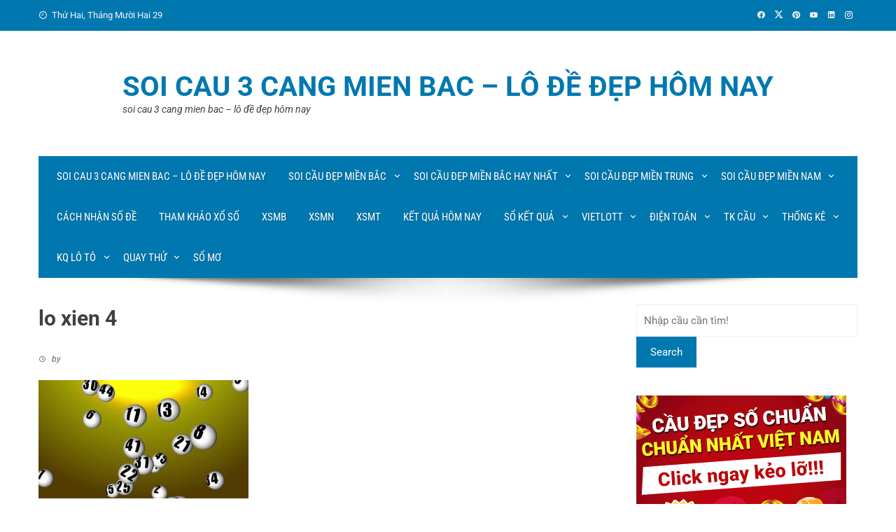

--- FILE ---
content_type: text/html; charset=utf-8
request_url: https://dudoanbachthude.com/nam-mo-lo-xien-4-khi-bi-duoi-bat-hieu-qua/lo-xien-4/
body_size: 10665
content:
<!DOCTYPE html><html lang="vi"><head><meta charset="UTF-8"><meta name="viewport" content="width=device-width, initial-scale=1"><link rel="profile" href="https://gmpg.org/xfn/11"><meta name='robots' content='index, follow, max-image-preview:large, max-snippet:-1, max-video-preview:-1' /><link type="text/css" media="all" href="https://dudoanbachthude.com/wp-content/cache/breeze-minification/css/breeze_b2cdc04736e01674a08a2b2610bfe64a.css" rel="stylesheet" /><title>lo xien 4</title><meta name="description" content="lo xien 4 soi cau 3 cang mien bac - l&ocirc; &#273;&#7873; &#273;&#7865;p h&ocirc;m nay" /><link rel="canonical" href="https://dudoanbachthude.com/nam-mo-lo-xien-4-khi-bi-duoi-bat-hieu-qua/lo-xien-4/" /><meta property="og:locale" content="vi_VN" /><meta property="og:type" content="article" /><meta property="og:title" content="lo xien 4" /><meta property="og:description" content="lo xien 4 soi cau 3 cang mien bac - l&ocirc; &#273;&#7873; &#273;&#7865;p h&ocirc;m nay" /><meta property="og:url" content="https://dudoanbachthude.com/nam-mo-lo-xien-4-khi-bi-duoi-bat-hieu-qua/lo-xien-4/" /><meta property="og:site_name" content="soi cau 3 cang mien bac - l&ocirc; &#273;&#7873; &#273;&#7865;p h&ocirc;m nay" /><meta property="og:image" content="https://dudoanbachthude.com/nam-mo-lo-xien-4-khi-bi-duoi-bat-hieu-qua/lo-xien-4" /><meta property="og:image:width" content="852" /><meta property="og:image:height" content="480" /><meta property="og:image:type" content="image/jpeg" /><meta name="twitter:card" content="summary_large_image" /> <script type="application/ld+json" class="yoast-schema-graph">{"@context":"https://schema.org","@graph":[{"@type":"WebPage","@id":"https://dudoanbachthude.com/nam-mo-lo-xien-4-khi-bi-duoi-bat-hieu-qua/lo-xien-4/","url":"https://dudoanbachthude.com/nam-mo-lo-xien-4-khi-bi-duoi-bat-hieu-qua/lo-xien-4/","name":"lo xien 4","isPartOf":{"@id":"https://dudoanbachthude.com/#website"},"primaryImageOfPage":{"@id":"https://dudoanbachthude.com/nam-mo-lo-xien-4-khi-bi-duoi-bat-hieu-qua/lo-xien-4/#primaryimage"},"image":{"@id":"https://dudoanbachthude.com/nam-mo-lo-xien-4-khi-bi-duoi-bat-hieu-qua/lo-xien-4/#primaryimage"},"thumbnailUrl":"https://dudoanbachthude.com/wp-content/uploads/2025/01/lo-xien-4.jpg","datePublished":"2025-05-29T09:29:49+00:00","dateModified":"2025-05-29T09:29:49+00:00","description":"lo xien 4 soi cau 3 cang mien bac - l&ocirc; &#273;&#7873; &#273;&#7865;p h&ocirc;m nay","breadcrumb":{"@id":"https://dudoanbachthude.com/nam-mo-lo-xien-4-khi-bi-duoi-bat-hieu-qua/lo-xien-4/#breadcrumb"},"inLanguage":"vi","potentialAction":[{"@type":"ReadAction","target":["https://dudoanbachthude.com/nam-mo-lo-xien-4-khi-bi-duoi-bat-hieu-qua/lo-xien-4/"]}]},{"@type":"ImageObject","inLanguage":"vi","@id":"https://dudoanbachthude.com/nam-mo-lo-xien-4-khi-bi-duoi-bat-hieu-qua/lo-xien-4/#primaryimage","url":"https://dudoanbachthude.com/wp-content/uploads/2025/01/lo-xien-4.jpg","contentUrl":"https://dudoanbachthude.com/wp-content/uploads/2025/01/lo-xien-4.jpg","width":852,"height":480,"caption":"Soi c&#7847;u d&#7921; &#273;o&aacute;n l&ocirc; xi&ecirc;n 4"},{"@type":"BreadcrumbList","@id":"https://dudoanbachthude.com/nam-mo-lo-xien-4-khi-bi-duoi-bat-hieu-qua/lo-xien-4/#breadcrumb","itemListElement":[{"@type":"ListItem","position":1,"name":"Home","item":"https://dudoanbachthude.com/"},{"@type":"ListItem","position":2,"name":"N&#7857;m m&#417; l&ocirc; xi&ecirc;n 4 khi b&#7883; &#273;u&#7893;i b&#7855;t hi&#7879;u qu&#7843;","item":"https://dudoanbachthude.com/nam-mo-lo-xien-4-khi-bi-duoi-bat-hieu-qua/"},{"@type":"ListItem","position":3,"name":"lo xien 4"}]},{"@type":"WebSite","@id":"https://dudoanbachthude.com/#website","url":"https://dudoanbachthude.com/","name":"soi cau 3 cang mien bac - l&ocirc; &#273;&#7873; &#273;&#7865;p h&ocirc;m nay","description":"soi cau 3 cang mien bac - l&ocirc; &#273;&#7873; &#273;&#7865;p h&ocirc;m nay","potentialAction":[{"@type":"SearchAction","target":{"@type":"EntryPoint","urlTemplate":"https://dudoanbachthude.com/?s={search_term_string}"},"query-input":"required name=search_term_string"}],"inLanguage":"vi"}]}</script> <link rel='dns-prefetch' href='//fonts.googleapis.com' /><link rel="alternate" type="application/rss+xml" title="D&ograve;ng th&ocirc;ng tin soi cau 3 cang mien bac - l&ocirc; &#273;&#7873; &#273;&#7865;p h&ocirc;m nay &raquo;" href="https://dudoanbachthude.com/feed/" /><link rel="alternate" type="application/rss+xml" title="D&ograve;ng ph&#7843;n h&#7891;i soi cau 3 cang mien bac - l&ocirc; &#273;&#7873; &#273;&#7865;p h&ocirc;m nay &raquo;" href="https://dudoanbachthude.com/comments/feed/" /> <script>window._wpemojiSettings = {"baseUrl":"https:\/\/s.w.org\/images\/core\/emoji\/14.0.0\/72x72\/","ext":".png","svgUrl":"https:\/\/s.w.org\/images\/core\/emoji\/14.0.0\/svg\/","svgExt":".svg","source":{"concatemoji":"https:\/\/dudoanbachthude.com\/wp-includes\/js\/wp-emoji-release.min.js?ver=6.4.7"}};
/*! This file is auto-generated */
!function(i,n){var o,s,e;function c(e){try{var t={supportTests:e,timestamp:(new Date).valueOf()};sessionStorage.setItem(o,JSON.stringify(t))}catch(e){}}function p(e,t,n){e.clearRect(0,0,e.canvas.width,e.canvas.height),e.fillText(t,0,0);var t=new Uint32Array(e.getImageData(0,0,e.canvas.width,e.canvas.height).data),r=(e.clearRect(0,0,e.canvas.width,e.canvas.height),e.fillText(n,0,0),new Uint32Array(e.getImageData(0,0,e.canvas.width,e.canvas.height).data));return t.every(function(e,t){return e===r[t]})}function u(e,t,n){switch(t){case"flag":return n(e,"\ud83c\udff3\ufe0f\u200d\u26a7\ufe0f","\ud83c\udff3\ufe0f\u200b\u26a7\ufe0f")?!1:!n(e,"\ud83c\uddfa\ud83c\uddf3","\ud83c\uddfa\u200b\ud83c\uddf3")&&!n(e,"\ud83c\udff4\udb40\udc67\udb40\udc62\udb40\udc65\udb40\udc6e\udb40\udc67\udb40\udc7f","\ud83c\udff4\u200b\udb40\udc67\u200b\udb40\udc62\u200b\udb40\udc65\u200b\udb40\udc6e\u200b\udb40\udc67\u200b\udb40\udc7f");case"emoji":return!n(e,"\ud83e\udef1\ud83c\udffb\u200d\ud83e\udef2\ud83c\udfff","\ud83e\udef1\ud83c\udffb\u200b\ud83e\udef2\ud83c\udfff")}return!1}function f(e,t,n){var r="undefined"!=typeof WorkerGlobalScope&&self instanceof WorkerGlobalScope?new OffscreenCanvas(300,150):i.createElement("canvas"),a=r.getContext("2d",{willReadFrequently:!0}),o=(a.textBaseline="top",a.font="600 32px Arial",{});return e.forEach(function(e){o[e]=t(a,e,n)}),o}function t(e){var t=i.createElement("script");t.src=e,t.defer=!0,i.head.appendChild(t)}"undefined"!=typeof Promise&&(o="wpEmojiSettingsSupports",s=["flag","emoji"],n.supports={everything:!0,everythingExceptFlag:!0},e=new Promise(function(e){i.addEventListener("DOMContentLoaded",e,{once:!0})}),new Promise(function(t){var n=function(){try{var e=JSON.parse(sessionStorage.getItem(o));if("object"==typeof e&&"number"==typeof e.timestamp&&(new Date).valueOf()<e.timestamp+604800&&"object"==typeof e.supportTests)return e.supportTests}catch(e){}return null}();if(!n){if("undefined"!=typeof Worker&&"undefined"!=typeof OffscreenCanvas&&"undefined"!=typeof URL&&URL.createObjectURL&&"undefined"!=typeof Blob)try{var e="postMessage("+f.toString()+"("+[JSON.stringify(s),u.toString(),p.toString()].join(",")+"));",r=new Blob([e],{type:"text/javascript"}),a=new Worker(URL.createObjectURL(r),{name:"wpTestEmojiSupports"});return void(a.onmessage=function(e){c(n=e.data),a.terminate(),t(n)})}catch(e){}c(n=f(s,u,p))}t(n)}).then(function(e){for(var t in e)n.supports[t]=e[t],n.supports.everything=n.supports.everything&&n.supports[t],"flag"!==t&&(n.supports.everythingExceptFlag=n.supports.everythingExceptFlag&&n.supports[t]);n.supports.everythingExceptFlag=n.supports.everythingExceptFlag&&!n.supports.flag,n.DOMReady=!1,n.readyCallback=function(){n.DOMReady=!0}}).then(function(){return e}).then(function(){var e;n.supports.everything||(n.readyCallback(),(e=n.source||{}).concatemoji?t(e.concatemoji):e.wpemoji&&e.twemoji&&(t(e.twemoji),t(e.wpemoji)))}))}((window,document),window._wpemojiSettings);</script> <script id="breeze-prefetch-js-extra">var breeze_prefetch = {"local_url":"https:\/\/dudoanbachthude.com","ignore_remote_prefetch":"1","ignore_list":["\/","\/page\/(.)","\/wp-admin\/"]};</script> <script src="https://dudoanbachthude.com/wp-content/plugins/breeze/assets/js/js-front-end/breeze-prefetch-links.min.js?ver=2.1.6" id="breeze-prefetch-js"></script> <script src="https://dudoanbachthude.com/wp-includes/js/jquery/jquery.min.js?ver=3.7.1" id="jquery-core-js"></script> <script src="https://dudoanbachthude.com/wp-includes/js/jquery/jquery-migrate.min.js?ver=3.4.1" id="jquery-migrate-js"></script> <link rel="https://api.w.org/" href="https://dudoanbachthude.com/wp-json/" /><link rel="alternate" type="application/json" href="https://dudoanbachthude.com/wp-json/wp/v2/media/17113" /><link rel="EditURI" type="application/rsd+xml" title="RSD" href="https://dudoanbachthude.com/xmlrpc.php?rsd" /><meta name="generator" content="WordPress 6.4.7" /><link rel='shortlink' href='https://dudoanbachthude.com/?p=17113' /><link rel="alternate" type="application/json+oembed" href="https://dudoanbachthude.com/wp-json/oembed/1.0/embed?url=https%3A%2F%2Fdudoanbachthude.com%2Fnam-mo-lo-xien-4-khi-bi-duoi-bat-hieu-qua%2Flo-xien-4%2F" /><link rel="alternate" type="text/xml+oembed" href="https://dudoanbachthude.com/wp-json/oembed/1.0/embed?url=https%3A%2F%2Fdudoanbachthude.com%2Fnam-mo-lo-xien-4-khi-bi-duoi-bat-hieu-qua%2Flo-xien-4%2F&#038;format=xml" /> <script async src="https://dudoanbachthude.com/wp-content/uploads/breeze/google/gtag.js?id=G-76RTHJNZDK"></script> <script>window.dataLayer = window.dataLayer || [];
			function gtag(){dataLayer.push(arguments);}
			gtag('js', new Date());
			gtag('config', 'G-76RTHJNZDK');</script> <link rel="icon" href="https://dudoanbachthude.com/wp-content/uploads/2025/09/images-100x100.png" sizes="32x32" /><link rel="icon" href="https://dudoanbachthude.com/wp-content/uploads/2025/09/images.png" sizes="192x192" /><link rel="apple-touch-icon" href="https://dudoanbachthude.com/wp-content/uploads/2025/09/images.png" /><meta name="msapplication-TileImage" content="https://dudoanbachthude.com/wp-content/uploads/2025/09/images.png" /></head><body class="attachment attachment-template-default single single-attachment postid-17113 attachmentid-17113 attachment-jpeg wp-embed-responsive group-blog"><div id="vl-page"> <a class="skip-link screen-reader-text" href="#sq-content">Skip to content</a><header id="vl-masthead" class="vl-site-header " ><div class="vl-top-header"><div class="vl-container vl-clearfix"><div class="vl-top-left-header"> <span><i class="mdi-clock-time-nine-outline"></i>Th&#7913; Hai, Th&aacute;ng M&#432;&#7901;i Hai 29</span></div><div class="vl-top-right-header"> <a class="vl-facebook" href="#" target="_blank"><i class="mdi-facebook"></i></a><a class="vl-twitter" href="#" target="_blank"><i class="ti-x-twitter"></i></a><a class="vl-pinterest" href="#" target="_blank"><i class="mdi-pinterest"></i></a><a class="vl-youtube" href="#" target="_blank"><i class="mdi-youtube"></i></a><a class="vl-linkedin" href="#" target="_blank"><i class="mdi-linkedin"></i></a><a class="vl-instagram" href="#" target="_blank"><i class="mdi-instagram"></i></a></div></div></div><div class="vl-header"><div class="vl-container"><div id="vl-site-branding" class="vl-center-logo" ><p class="vl-site-title"><a href="https://dudoanbachthude.com/" rel="home">soi cau 3 cang mien bac &#8211; l&ocirc; &#273;&#7873; &#273;&#7865;p h&ocirc;m nay</a></p><p class="vl-site-description"><a href="https://dudoanbachthude.com/" rel="home">soi cau 3 cang mien bac &#8211; l&ocirc; &#273;&#7873; &#273;&#7865;p h&ocirc;m nay</a></p></div></div></div><nav id="vl-site-navigation" class="vl-main-navigation "><div class="vl-container"> <a href="#" class="vl-toggle-menu"><span></span></a><div class="vl-menu vl-clearfix"><ul id="menu-memu" class="vl-clearfix"><li id="menu-item-16734" class="menu-item menu-item-type-post_type menu-item-object-page menu-item-home menu-item-16734"><a href="https://dudoanbachthude.com/trang-chu/">soi cau 3 cang mien bac &ndash; l&ocirc; &#273;&#7873; &#273;&#7865;p h&ocirc;m nay</a></li><li id="menu-item-17352" class="menu-item menu-item-type-taxonomy menu-item-object-category menu-item-has-children menu-item-17352"><a href="https://dudoanbachthude.com/soi-cau-dep-mien-bac/">Soi c&#7847;u &#273;&#7865;p mi&#7873;n b&#7855;c</a><ul class="sub-menu"><li id="menu-item-16699" class="menu-item menu-item-type-post_type menu-item-object-page menu-item-16699"><a href="https://dudoanbachthude.com/du-doan-ba-cang-vip-mb-cao-cap/">d&#7921; &#273;o&aacute;n ba c&agrave;ng v&iacute;p mb cao c&#7845;p</a></li><li id="menu-item-16700" class="menu-item menu-item-type-post_type menu-item-object-page menu-item-16700"><a href="https://dudoanbachthude.com/du-doan-bach-thu-de-mb-cao-cap/">d&#7921; &#273;o&aacute;n b&#7841;ch th&#7911; &#273;&#7873; mb cao c&#7845;p</a></li><li id="menu-item-16701" class="menu-item menu-item-type-post_type menu-item-object-page menu-item-16701"><a href="https://dudoanbachthude.com/du-doan-bach-thu-lo-kep-mb-cao-cap/">d&#7921; &#273;o&aacute;n b&#7841;ch th&#7911; l&ocirc; k&eacute;p mb cao c&#7845;p</a></li><li id="menu-item-16702" class="menu-item menu-item-type-post_type menu-item-object-page menu-item-16702"><a href="https://dudoanbachthude.com/du-doan-bach-thu-lo-mb-cao-cap/">d&#7921; &#273;o&aacute;n b&#7841;ch th&#7911; l&ocirc; mb cao c&#7845;p</a></li><li id="menu-item-17253" class="menu-item menu-item-type-post_type menu-item-object-page menu-item-17253"><a href="https://dudoanbachthude.com/du-doan-bach-thu-lo-2-nhay-mb-cao-cap/">d&#7921; &#273;o&aacute;n b&#7841;ch th&#7911; l&ocirc; 2 nh&aacute;y mb cao c&#7845;p</a></li><li id="menu-item-16705" class="menu-item menu-item-type-post_type menu-item-object-page menu-item-16705"><a href="https://dudoanbachthude.com/du-doan-cap-3-cang-vip-mb-cao-cap/">d&#7921; &#273;o&aacute;n c&#7863;p 3 c&agrave;ng v&iacute;p mb cao c&#7845;p</a></li><li id="menu-item-16708" class="menu-item menu-item-type-post_type menu-item-object-page menu-item-16708"><a href="https://dudoanbachthude.com/du-doan-dan-de-4-con-mb-cao-cap/">d&#7921; &#273;o&aacute;n d&agrave;n &#273;&#7873; 4 con mb cao c&#7845;p</a></li><li id="menu-item-17256" class="menu-item menu-item-type-post_type menu-item-object-page menu-item-17256"><a href="https://dudoanbachthude.com/du-doan-dan-de-6-con-mb-cao-cap/">d&#7921; &#273;o&aacute;n d&agrave;n &#273;&#7873; 6 con mb cao c&#7845;p</a></li><li id="menu-item-17255" class="menu-item menu-item-type-post_type menu-item-object-page menu-item-17255"><a href="https://dudoanbachthude.com/du-doan-dan-de-8-con-mb-cao-cap/">d&#7921; &#273;o&aacute;n d&agrave;n &#273;&#7873; 8 con mb cao c&#7845;p</a></li><li id="menu-item-17254" class="menu-item menu-item-type-post_type menu-item-object-page menu-item-17254"><a href="https://dudoanbachthude.com/du-doan-dan-de-10-con-mb-cao-cap/">d&#7921; &#273;o&aacute;n d&agrave;n &#273;&#7873; 10 con mb cao c&#7845;p</a></li><li id="menu-item-16709" class="menu-item menu-item-type-post_type menu-item-object-page menu-item-16709"><a href="https://dudoanbachthude.com/du-doan-dan-de-dau-duoi-mb-cao-cap/">d&#7921; &#273;o&aacute;n d&agrave;n &#273;&#7873; &#273;&#7847;u &#273;u&ocirc;i mb cao c&#7845;p</a></li><li id="menu-item-16710" class="menu-item menu-item-type-post_type menu-item-object-page menu-item-16710"><a href="https://dudoanbachthude.com/du-doan-dan-lo-10-con-mb-cao-cap/">d&#7921; &#273;o&aacute;n d&agrave;n l&ocirc; 10 con mb cao c&#7845;p</a></li><li id="menu-item-16711" class="menu-item menu-item-type-post_type menu-item-object-page menu-item-16711"><a href="https://dudoanbachthude.com/du-doan-dan-lo-4-con-mb-cao-cap/">d&#7921; &#273;o&aacute;n d&agrave;n l&ocirc; 4 con mb cao c&#7845;p</a></li></ul></li><li id="menu-item-17353" class="menu-item menu-item-type-taxonomy menu-item-object-category menu-item-has-children menu-item-17353"><a href="https://dudoanbachthude.com/soi-cau-dep-mien-bac-hay-nhat/">Soi c&#7847;u &#273;&#7865;p mi&#7873;n b&#7855;c hay nh&#7845;t</a><ul class="sub-menu"><li id="menu-item-16712" class="menu-item menu-item-type-post_type menu-item-object-page menu-item-16712"><a href="https://dudoanbachthude.com/du-doan-dan-lo-6-con-mb-cao-cap/">d&#7921; &#273;o&aacute;n d&agrave;n l&ocirc; 6 con mb cao c&#7845;p</a></li><li id="menu-item-16713" class="menu-item menu-item-type-post_type menu-item-object-page menu-item-16713"><a href="https://dudoanbachthude.com/du-doan-dan-lo-8-con-mb-cao-cap/">d&#7921; &#273;o&aacute;n d&agrave;n l&ocirc; 8 con mb cao c&#7845;p</a></li><li id="menu-item-16720" class="menu-item menu-item-type-post_type menu-item-object-page menu-item-16720"><a href="https://dudoanbachthude.com/du-doan-lo-xien-2-mb-cao-cap/">d&#7921; &#273;o&aacute;n l&ocirc; xi&ecirc;n 2 mb cao c&#7845;p</a></li><li id="menu-item-16721" class="menu-item menu-item-type-post_type menu-item-object-page menu-item-16721"><a href="https://dudoanbachthude.com/du-doan-lo-xien-3-mb-cao-cap/">d&#7921; &#273;o&aacute;n l&ocirc; xi&ecirc;n 3 mb cao c&#7845;p</a></li><li id="menu-item-16722" class="menu-item menu-item-type-post_type menu-item-object-page menu-item-16722"><a href="https://dudoanbachthude.com/du-doan-lo-xien-4-mb-cao-cap/">d&#7921; &#273;o&aacute;n l&ocirc; xi&ecirc;n 4 mb cao c&#7845;p</a></li><li id="menu-item-16727" class="menu-item menu-item-type-post_type menu-item-object-page menu-item-16727"><a href="https://dudoanbachthude.com/du-doan-song-thu-de-mb-cao-cap/">d&#7921; &#273;o&aacute;n song th&#7911; &#273;&#7873; mb cao c&#7845;p</a></li><li id="menu-item-16728" class="menu-item menu-item-type-post_type menu-item-object-page menu-item-16728"><a href="https://dudoanbachthude.com/du-doan-song-thu-lo-kep-mb-cao-cap/">d&#7921; &#273;o&aacute;n song th&#7911; l&ocirc; k&eacute;p mb cao c&#7845;p</a></li><li id="menu-item-16729" class="menu-item menu-item-type-post_type menu-item-object-page menu-item-16729"><a href="https://dudoanbachthude.com/du-doan-song-thu-lo-mb-cao-cap/">d&#7921; &#273;o&aacute;n song th&#7911; l&ocirc; mb cao c&#7845;p</a></li></ul></li><li id="menu-item-17355" class="menu-item menu-item-type-taxonomy menu-item-object-category menu-item-has-children menu-item-17355"><a href="https://dudoanbachthude.com/soi-cau-dep-mien-trung/">Soi c&#7847;u &#273;&#7865;p mi&#7873;n trung</a><ul class="sub-menu"><li id="menu-item-16704" class="menu-item menu-item-type-post_type menu-item-object-page menu-item-16704"><a href="https://dudoanbachthude.com/du-doan-bao-lo-mt-cao-cap/">d&#7921; &#273;o&aacute;n bao l&ocirc; mt cao c&#7845;p</a></li><li id="menu-item-16706" class="menu-item menu-item-type-post_type menu-item-object-page menu-item-16706"><a href="https://dudoanbachthude.com/du-doan-cap-xiu-chu-mt-cao-cap/">d&#7921; &#273;o&aacute;n c&#7863;p x&iacute;u ch&#7911; mt cao c&#7845;p</a></li><li id="menu-item-16715" class="menu-item menu-item-type-post_type menu-item-object-page menu-item-16715"><a href="https://dudoanbachthude.com/du-doan-dac-biet-mt-cao-cap/">d&#7921; &#273;o&aacute;n &#273;&#7863;c bi&#7879;t mt cao c&#7845;p</a></li><li id="menu-item-16717" class="menu-item menu-item-type-post_type menu-item-object-page menu-item-16717"><a href="https://dudoanbachthude.com/du-doan-giai-tam-mt-cao-cap/">d&#7921; &#273;o&aacute;n gi&#7843;i t&aacute;m mt cao c&#7845;p</a></li><li id="menu-item-16719" class="menu-item menu-item-type-post_type menu-item-object-page menu-item-16719"><a href="https://dudoanbachthude.com/du-doan-lo-3-mt-cao-cap/">d&#7921; &#273;o&aacute;n l&ocirc; 3 s&#7889; mt cao c&#7845;p</a></li><li id="menu-item-16724" class="menu-item menu-item-type-post_type menu-item-object-page menu-item-16724"><a href="https://dudoanbachthude.com/du-doan-dau-duoi-giai-8-mt-cao-cap/">d&#7921; &#273;o&aacute;n s&#7899; &#273;&#7847;u &#273;u&ocirc;i gi&#7843;i 8 mt cao c&#7845;p</a></li><li id="menu-item-16726" class="menu-item menu-item-type-post_type menu-item-object-page menu-item-16726"><a href="https://dudoanbachthude.com/du-doan-dau-duoi-giai-dac-biet-mt-cao-cap/">d&#7921; &#273;o&aacute;n s&#7899; &#273;&#7847;u &#273;u&ocirc;i gi&#7843;i &#273;&#7863;c bi&#7879;t mt cao c&#7845;p</a></li><li id="menu-item-16731" class="menu-item menu-item-type-post_type menu-item-object-page menu-item-16731"><a href="https://dudoanbachthude.com/du-doan-song-thu-lo-mt-cao-cap/">d&#7921; &#273;o&aacute;n song th&#7911; l&ocirc; mt cao c&#7845;p</a></li><li id="menu-item-16733" class="menu-item menu-item-type-post_type menu-item-object-page menu-item-16733"><a href="https://dudoanbachthude.com/du-doan-xiu-chu-mt-cao-cap/">d&#7921; &#273;o&aacute;n x&iacute;u ch&#7911; mt cao c&#7845;p</a></li></ul></li><li id="menu-item-17354" class="menu-item menu-item-type-taxonomy menu-item-object-category menu-item-has-children menu-item-17354"><a href="https://dudoanbachthude.com/soi-cau-dep-mien-nam/">Soi c&#7847;u &#273;&#7865;p mi&#7873;n nam</a><ul class="sub-menu"><li id="menu-item-16703" class="menu-item menu-item-type-post_type menu-item-object-page menu-item-16703"><a href="https://dudoanbachthude.com/du-doan-bao-lo-mn-cao-cap/">d&#7921; &#273;o&aacute;n bao l&ocirc; mn cao c&#7845;p</a></li><li id="menu-item-16707" class="menu-item menu-item-type-post_type menu-item-object-page menu-item-16707"><a href="https://dudoanbachthude.com/du-doan-cap-xiu-chu-mn-cao-cap/">d&#7921; &#273;o&aacute;n c&#7863;p x&iacute;u ch&#7911; mn cao c&#7845;p</a></li><li id="menu-item-16714" class="menu-item menu-item-type-post_type menu-item-object-page menu-item-16714"><a href="https://dudoanbachthude.com/du-doan-dac-biet-mn-cao-cap/">d&#7921; &#273;o&aacute;n &#273;&#7863;c bi&#7879;t mn cao c&#7845;p</a></li><li id="menu-item-16716" class="menu-item menu-item-type-post_type menu-item-object-page menu-item-16716"><a href="https://dudoanbachthude.com/du-doan-giai-tam-mn-cao-cap/">d&#7921; &#273;o&aacute;n gi&#7843;i t&aacute;m mn cao c&#7845;p</a></li><li id="menu-item-16718" class="menu-item menu-item-type-post_type menu-item-object-page menu-item-16718"><a href="https://dudoanbachthude.com/du-doan-lo-3-mn-cao-cap/">d&#7921; &#273;o&aacute;n l&ocirc; 3 s&#7889; mn cao c&#7845;p</a></li><li id="menu-item-16723" class="menu-item menu-item-type-post_type menu-item-object-page menu-item-16723"><a href="https://dudoanbachthude.com/du-doan-dau-duoi-giai-8-mn-cao-cap/">d&#7921; &#273;o&aacute;n s&#7899; &#273;&#7847;u &#273;u&ocirc;i gi&#7843;i 8 mn cao c&#7845;p</a></li><li id="menu-item-16725" class="menu-item menu-item-type-post_type menu-item-object-page menu-item-16725"><a href="https://dudoanbachthude.com/du-doan-dau-duoi-giai-dac-biet-mn-cao-cap/">d&#7921; &#273;o&aacute;n s&#7899; &#273;&#7847;u &#273;u&ocirc;i gi&#7843;i &#273;&#7863;c bi&#7879;t mn cao c&#7845;p</a></li><li id="menu-item-16730" class="menu-item menu-item-type-post_type menu-item-object-page menu-item-16730"><a href="https://dudoanbachthude.com/du-doan-song-thu-lo-mn-cao-cap/">d&#7921; &#273;o&aacute;n song th&#7911; l&ocirc; mn cao c&#7845;p</a></li><li id="menu-item-16732" class="menu-item menu-item-type-post_type menu-item-object-page menu-item-16732"><a href="https://dudoanbachthude.com/du-doan-xiu-chu-mn-cao-cap/">d&#7921; &#273;o&aacute;n x&iacute;u ch&#7911; mn cao c&#7845;p</a></li></ul></li><li id="menu-item-17351" class="menu-item menu-item-type-taxonomy menu-item-object-category menu-item-17351"><a href="https://dudoanbachthude.com/cach-nhan-so-de/">C&aacute;ch nh&#7853;n s&#7889; &#273;&#7873;</a></li><li id="menu-item-17356" class="menu-item menu-item-type-taxonomy menu-item-object-category menu-item-17356"><a href="https://dudoanbachthude.com/tham-khao-xo-so/">Tham kh&#7843;o x&#7893; s&#7889;</a></li><li id="menu-item-17958" class="menu-item menu-item-type-post_type menu-item-object-post menu-item-17958"><a href="https://dudoanbachthude.com/truc-tiep-xo-so-mien-bac-xsmb-truc-tiep/">XSMB</a></li><li id="menu-item-17959" class="menu-item menu-item-type-post_type menu-item-object-post menu-item-17959"><a href="https://dudoanbachthude.com/truc-tiep-xo-so-mien-nam-xsmn-truc-tiep/">XSMN</a></li><li id="menu-item-17960" class="menu-item menu-item-type-post_type menu-item-object-post menu-item-17960"><a href="https://dudoanbachthude.com/truc-tiep-xo-so-mien-trung-xsmt-truc-tiep/">XSMT</a></li><li id="menu-item-17961" class="menu-item menu-item-type-post_type menu-item-object-post menu-item-17961"><a href="https://dudoanbachthude.com/truc-tiep-xo-so-hom-nay-xs3m-truc-tiep/">K&#7871;t qu&#7843; h&ocirc;m nay</a></li><li id="menu-item-17962" class="menu-item menu-item-type-post_type menu-item-object-post menu-item-has-children menu-item-17962"><a href="https://dudoanbachthude.com/so-ket-qua-xsmb-30-ngay/">S&#7893; k&#7871;t qu&#7843;</a><ul class="sub-menu"><li id="menu-item-17963" class="menu-item menu-item-type-post_type menu-item-object-post menu-item-17963"><a href="https://dudoanbachthude.com/so-ket-qua-xsmt-30-ngay/">S&#7893; k&#7871;t qu&#7843; XSMT</a></li><li id="menu-item-17964" class="menu-item menu-item-type-post_type menu-item-object-post menu-item-17964"><a href="https://dudoanbachthude.com/so-ket-qua-xsmn-30-ngay/">S&#7893; k&#7871;t qu&#7843; XSMN</a></li><li id="menu-item-17965" class="menu-item menu-item-type-post_type menu-item-object-post menu-item-17965"><a href="https://dudoanbachthude.com/so-ket-qua-xsmb-30-ngay/">S&#7893; k&#7871;t qu&#7843; XSMB</a></li></ul></li><li id="menu-item-17966" class="menu-item menu-item-type-post_type menu-item-object-post menu-item-has-children menu-item-17966"><a href="https://dudoanbachthude.com/truc-tiep-kq-xo-so-vietlott/">Vietlott</a><ul class="sub-menu"><li id="menu-item-17967" class="menu-item menu-item-type-post_type menu-item-object-post menu-item-17967"><a href="https://dudoanbachthude.com/truc-tiep-kq-xo-so-max-4d/">Max 4D</a></li><li id="menu-item-17968" class="menu-item menu-item-type-post_type menu-item-object-post menu-item-17968"><a href="https://dudoanbachthude.com/truc-tiep-kq-xo-so-max-3d/">Max 3D</a></li><li id="menu-item-17969" class="menu-item menu-item-type-post_type menu-item-object-post menu-item-17969"><a href="https://dudoanbachthude.com/truc-tiep-kq-xo-so-power-6-55/">X&#7893; s&#7889; Power 6/55</a></li><li id="menu-item-17970" class="menu-item menu-item-type-post_type menu-item-object-post menu-item-17970"><a href="https://dudoanbachthude.com/truc-tiep-kq-xo-so-mega-6-45/">X&#7893; s&#7889; Mega 6/45</a></li><li id="menu-item-17971" class="menu-item menu-item-type-post_type menu-item-object-post menu-item-17971"><a href="https://dudoanbachthude.com/truc-tiep-kq-xo-so-vietlott/">X&#7893; s&#7889; Vietlott</a></li><li id="menu-item-17972" class="menu-item menu-item-type-post_type menu-item-object-post menu-item-17972"><a href="https://dudoanbachthude.com/thong-ke-ve-nhieu-it-xs-mega-6-45/">Th&#7889;ng k&ecirc;</a></li></ul></li><li id="menu-item-17973" class="menu-item menu-item-type-post_type menu-item-object-post menu-item-has-children menu-item-17973"><a href="https://dudoanbachthude.com/truc-tiep-kq-xo-so-dien-toan-6x36/">&#272;i&#7879;n to&aacute;n</a><ul class="sub-menu"><li id="menu-item-17974" class="menu-item menu-item-type-post_type menu-item-object-post menu-item-17974"><a href="https://dudoanbachthude.com/truc-tiep-kq-xo-so-dien-toan-than-tai/">X&#7893; s&#7889; th&#7847;n t&agrave;i</a></li><li id="menu-item-17975" class="menu-item menu-item-type-post_type menu-item-object-post menu-item-17975"><a href="https://dudoanbachthude.com/truc-tiep-kq-xo-so-dien-toan-123/">X&#7893; s&#7889; &#272;i&#7879;n to&aacute;n 123</a></li><li id="menu-item-17976" class="menu-item menu-item-type-post_type menu-item-object-post menu-item-17976"><a href="https://dudoanbachthude.com/truc-tiep-kq-xo-so-dien-toan-6x36/">X&#7893; s&#7889; &#272;i&#7879;n to&aacute;n 6&times;36</a></li></ul></li><li id="menu-item-17977" class="menu-item menu-item-type-post_type menu-item-object-post menu-item-has-children menu-item-17977"><a href="https://dudoanbachthude.com/truc-tiep-tk-ket-qua-cau-bach-thu-mb/">TK C&#7847;u</a><ul class="sub-menu"><li id="menu-item-17978" class="menu-item menu-item-type-post_type menu-item-object-post menu-item-17978"><a href="https://dudoanbachthude.com/truc-tiep-tk-ket-qua-cau-ve-nhieu-nhay-mb/">C&#7847;u v&#7873; nhi&#7873;u nh&aacute;y (MB)</a></li><li id="menu-item-17979" class="menu-item menu-item-type-post_type menu-item-object-post menu-item-17979"><a href="https://dudoanbachthude.com/truc-tiep-tk-ket-qua-cau-ve-ca-cap-mb/">C&#7847;u v&#7873; c&#7843; c&#7863;p (MB)</a></li><li id="menu-item-17980" class="menu-item menu-item-type-post_type menu-item-object-post menu-item-17980"><a href="https://dudoanbachthude.com/truc-tiep-tk-ket-qua-cau-lat-lien-tuc-mb/">C&#7847;u l&#7853;t li&ecirc;n t&#7909;c (MB)</a></li><li id="menu-item-17981" class="menu-item menu-item-type-post_type menu-item-object-post menu-item-17981"><a href="https://dudoanbachthude.com/truc-tiep-tk-ket-qua-cau-bach-thu-mb/">C&#7847;u b&#7841;ch th&#7911; (MB)</a></li></ul></li><li id="menu-item-17982" class="menu-item menu-item-type-post_type menu-item-object-post menu-item-has-children menu-item-17982"><a href="https://dudoanbachthude.com/tk-chu-ky-gan-nhat-thong-ke-dau-duoi/">Th&#7889;ng k&ecirc;</a><ul class="sub-menu"><li id="menu-item-17983" class="menu-item menu-item-type-post_type menu-item-object-post menu-item-17983"><a href="https://dudoanbachthude.com/tk-chu-ky-gan-nhat-tk-tu-00-den-99/">TK t&#7915; 00 &#273;&#7871;n 99</a></li><li id="menu-item-17984" class="menu-item menu-item-type-post_type menu-item-object-post menu-item-17984"><a href="https://dudoanbachthude.com/tk-chu-ky-gan-nhat-thong-ke-tan-suat-xuat-hien/">T&#7847;n su&#7845;t xu&#7845;t hi&#7879;n</a></li><li id="menu-item-17985" class="menu-item menu-item-type-post_type menu-item-object-post menu-item-17985"><a href="https://dudoanbachthude.com/tk-chu-ky-gan-nhat-thong-ke-tong/">Th&#7889;ng k&ecirc; T&#7893;ng</a></li><li id="menu-item-17986" class="menu-item menu-item-type-post_type menu-item-object-post menu-item-17986"><a href="https://dudoanbachthude.com/tk-chu-ky-gan-nhat-thong-ke-dau-duoi-2/">Th&#7889;ng k&ecirc; &#272;&#7847;u &ndash; &#272;u&ocirc;i</a></li><li id="menu-item-17987" class="menu-item menu-item-type-post_type menu-item-object-post menu-item-17987"><a href="https://dudoanbachthude.com/tk-chu-ky-gan-nhat-thong-ke-duoi/">Th&#7889;ng k&ecirc; &#272;u&ocirc;i</a></li><li id="menu-item-17988" class="menu-item menu-item-type-post_type menu-item-object-post menu-item-17988"><a href="https://dudoanbachthude.com/tk-chu-ky-gan-nhat-thong-ke-dau/">Th&#7889;ng k&ecirc; &#272;&#7847;u</a></li><li id="menu-item-17989" class="menu-item menu-item-type-post_type menu-item-object-post menu-item-17989"><a href="https://dudoanbachthude.com/tk-chu-ky-gan-nhat-thong-ke-lo-kep/">Th&#7889;ng k&ecirc; l&ocirc; k&eacute;p</a></li><li id="menu-item-17990" class="menu-item menu-item-type-post_type menu-item-object-post menu-item-17990"><a href="https://dudoanbachthude.com/tk-chu-ky-gan-nhat-thong-ke-lo-xien/">Th&#7889;ng k&ecirc; l&ocirc; xi&ecirc;n</a></li><li id="menu-item-17991" class="menu-item menu-item-type-post_type menu-item-object-post menu-item-17991"><a href="https://dudoanbachthude.com/tk-chu-ky-gan-nhat-thong-ke-lo-gan/">Th&#7889;ng k&ecirc; l&ocirc; gan</a></li><li id="menu-item-17992" class="menu-item menu-item-type-post_type menu-item-object-post menu-item-17992"><a href="https://dudoanbachthude.com/tk-chu-ky-gan-nhat-thong-ke-dau-duoi/">Th&#7889;ng k&ecirc; &#273;&#7847;u &#273;u&ocirc;i</a></li></ul></li><li id="menu-item-17993" class="menu-item menu-item-type-post_type menu-item-object-post menu-item-has-children menu-item-17993"><a href="https://dudoanbachthude.com/tk-loto-mien-bac-thong-ke-bang-loto-mb/">KQ L&ocirc; T&ocirc;</a><ul class="sub-menu"><li id="menu-item-17994" class="menu-item menu-item-type-post_type menu-item-object-post menu-item-17994"><a href="https://dudoanbachthude.com/tk-loto-mien-trung-thong-ke-bang-loto-mt/">B&#7843;ng loto MT</a></li><li id="menu-item-17995" class="menu-item menu-item-type-post_type menu-item-object-post menu-item-17995"><a href="https://dudoanbachthude.com/tk-loto-mien-nam-thong-ke-bang-loto-mn/">B&#7843;ng loto MN</a></li><li id="menu-item-17996" class="menu-item menu-item-type-post_type menu-item-object-post menu-item-17996"><a href="https://dudoanbachthude.com/tk-loto-mien-bac-thong-ke-bang-loto-mb/">B&#7843;ng loto MB</a></li></ul></li><li id="menu-item-17997" class="menu-item menu-item-type-post_type menu-item-object-post menu-item-has-children menu-item-17997"><a href="https://dudoanbachthude.com/quay-thu-xsmb-xo-so-lay-may/">Quay th&#7917;</a><ul class="sub-menu"><li id="menu-item-17998" class="menu-item menu-item-type-post_type menu-item-object-post menu-item-17998"><a href="https://dudoanbachthude.com/quay-thu-vietlott-xo-so-lay-may/">Quay th&#7917; Vietlott</a></li><li id="menu-item-17999" class="menu-item menu-item-type-post_type menu-item-object-post menu-item-17999"><a href="https://dudoanbachthude.com/quay-thu-xsmt-xo-so-lay-may/">Quay th&#7917; XSMT</a></li><li id="menu-item-18000" class="menu-item menu-item-type-post_type menu-item-object-post menu-item-18000"><a href="https://dudoanbachthude.com/quay-thu-xsmn-xo-so-lay-may/">Quay th&#7917; XSMN</a></li><li id="menu-item-18001" class="menu-item menu-item-type-post_type menu-item-object-post menu-item-18001"><a href="https://dudoanbachthude.com/quay-thu-xsmb-xo-so-lay-may/">Quay th&#7917; XSMB</a></li></ul></li><li id="menu-item-18002" class="menu-item menu-item-type-post_type menu-item-object-post menu-item-18002"><a href="https://dudoanbachthude.com/so-mo-lo-de-giai-ma-1000-giac-mo-trung-so/">S&#7893; m&#417;</a></li></ul></div></div></nav> <img loading="lazy" src="https://dudoanbachthude.com/wp-content/themes/viral/images/shadow.png" alt="Shadow"></header><div id="vl-content" class="vl-site-content"><div class="vl-container vl-clearfix"><div id="primary" class="content-area"><header class="vl-main-header"><h1>lo xien 4</h1></header><article id="post-17113" class="vl-article-content post-17113 attachment type-attachment status-inherit hentry" ><header class="entry-header"><div class="posted-on"><i class="mdi-clock-time-three-outline"></i><time class="entry-date published updated" datetime="" ></time><span class="byline"> by <span class="author vcard"></span></span></div></header><div class="entry-content"><p class="attachment"><a href='https://dudoanbachthude.com/wp-content/uploads/2025/01/lo-xien-4.jpg'><img loading="lazy" fetchpriority="high" decoding="async" width="300" height="169" src="https://dudoanbachthude.com/wp-content/uploads/2025/01/lo-xien-4-300x169.jpg" class="attachment-medium size-medium" alt="lo xien 4" srcset="https://dudoanbachthude.com/wp-content/uploads/2025/01/lo-xien-4-300x169.jpg 300w, https://dudoanbachthude.com/wp-content/uploads/2025/01/lo-xien-4-768x433.jpg 768w, https://dudoanbachthude.com/wp-content/uploads/2025/01/lo-xien-4.jpg 852w" sizes="(max-width: 300px) 100vw, 300px" /></a></p></div><footer class="entry-footer"></footer></article><nav class="navigation post-navigation"><div class="nav-links"><div class="nav-previous"> <a href="https://dudoanbachthude.com/nam-mo-lo-xien-4-khi-bi-duoi-bat-hieu-qua/" rel="prev"><span><i class="mdi-chevron-left"></i>Prev</span>N&#7857;m m&#417; l&ocirc; xi&ecirc;n 4 khi b&#7883; &#273;u&#7893;i b&#7855;t hi&#7879;u qu&#7843;</a></div><div class="nav-next"></div></div></nav></div><div id="secondary" class="widget-area" ><aside id="custom_html-4" class="widget_text widget widget_custom_html"><div class="textwidget custom-html-widget"><form action="https://www.google.com/search" class="searchform" method="get" name="searchform" target="_blank"> <input name="sitesearch" type="hidden" value="dudoanbachthude.com"> <input autocomplete="on" class="form-control search" name="q" placeholder="Nh&#7853;p c&#7847;u c&#7847;n t&igrave;m!" required="required"  type="text"> <button class="button" type="submit">Search</button></form></div></aside><aside id="media_image-4" class="widget widget_media_image"><img width="300" height="250" src="https://dudoanbachthude.com/wp-content/uploads/2025/08/xosomienbac366_net.gif" class="image wp-image-17246  attachment-full size-full" alt="" style="max-width: 100%; height: auto;" decoding="async" loading="lazy" /></aside><aside id="custom_html-3" class="widget_text widget widget_custom_html"><h3 class="widget-title">XEM NHANH KQXS 3 MI&Egrave;N</h3><div class="textwidget custom-html-widget"><h6><strong><img loading="lazy" class="alignnone wp-image-435" src="/wp-content/uploads/2025/09/LLL.png" alt="" width="50" height="35" /> <a href="/truc-tiep-xo-so-mien-bac-xsmb-truc-tiep/">XSMB</a> </strong></h6><h6><strong><img loading="lazy" class="alignnone wp-image-435" src="/wp-content/uploads/2025/09/LLL.png" alt="" width="50" height="35" /> <a href="/truc-tiep-xo-so-mien-nam-xsmn-truc-tiep/">XSMN</a> </strong></h6><h6><strong><img loading="lazy" class="alignnone wp-image-435" src="/wp-content/uploads/2025/09/LLL.png" alt="" width="50" height="35" /> <a href="/truc-tiep-xo-so-mien-trung-xsmt-truc-tiep/">XSMT</a> </strong></h6><h6><strong><img loading="lazy" class="alignnone wp-image-435" src="/wp-content/uploads/2025/09/LLL.png" alt="" width="50" height="35" /> <a href="/truc-tiep-xo-so-hom-nay-xs3m-truc-tiep/">k&#7871;t qu&#7843; h&ocirc;m nay</a> </strong></h6><h6><strong><img loading="lazy" class="alignnone wp-image-435" src="/wp-content/uploads/2025/09/LLL.png" alt="" width="50" height="35" /> <a href="/so-ket-qua-xsmb-30-ngay/">S&#7893; k&#7871;t qu&#7843; XSMB</a> </strong></h6><h6><strong><img loading="lazy" class="alignnone wp-image-435" src="/wp-content/uploads/2025/09/LLL.png" alt="" width="50" height="35" /> <a href="/so-ket-qua-xsmn-30-ngay/">S&#7893; k&#7871;t qu&#7843; XSMN</a> </strong></h6><h6><strong><img loading="lazy" class="alignnone wp-image-435" src="/wp-content/uploads/2025/09/LLL.png" alt="" width="50" height="35" /> <a href="/so-ket-qua-xsmt-30-ngay/">S&#7893; k&#7871;t qu&#7843; XSMT</a> </strong></h6><h6><strong><img loading="lazy" class="alignnone wp-image-435" src="/wp-content/uploads/2025/09/LLL.png" alt="" width="50" height="35" /> <a href="/truc-tiep-kq-xo-so-vietlott/">x&#7893; s&#7889; vietlott</a> </strong></h6><h6><strong><img loading="lazy" class="alignnone wp-image-435" src="/wp-content/uploads/2025/09/LLL.png" alt="" width="50" height="35" /> <a href="/truc-tiep-kq-xo-so-mega-6-45/">Xo so mega 6/45</a> </strong></h6><h6><strong><img loading="lazy" class="alignnone wp-image-435" src="/wp-content/uploads/2025/09/LLL.png" alt="" width="50" height="35" /> <a href="/truc-tiep-kq-xo-so-power-6-55/">x&#7893; s&#7889; Power 6/55</a> </strong></h6><h6><strong><img loading="lazy" class="alignnone wp-image-435" src="/wp-content/uploads/2025/09/LLL.png" alt="" width="50" height="35" /> <a href="/truc-tiep-kq-xo-so-max-3d/">Max 3D</a> </strong></h6><h6><strong><img loading="lazy" class="alignnone wp-image-435" src="/wp-content/uploads/2025/09/LLL.png" alt="" width="50" height="35" /> <a href="/truc-tiep-kq-xo-so-max-4d/">Max 4D</a> </strong></h6><h6><strong><img loading="lazy" class="alignnone wp-image-435" src="/wp-content/uploads/2025/09/LLL.png" alt="" width="50" height="35" /> <a href="/thong-ke-ve-nhieu-it-xs-mega-6-45/">Th&#7889;ng k&ecirc;</a> </strong></h6><h6><strong><img loading="lazy" class="alignnone wp-image-435" src="/wp-content/uploads/2025/09/LLL.png" alt="" width="50" height="35" /> <a href="/truc-tiep-kq-xo-so-dien-toan-6x36/">X&#7893; s&#7889; &#273;i&#7879;n to&aacute;n 6x36</a> </strong></h6><h6><strong><img loading="lazy" class="alignnone wp-image-435" src="/wp-content/uploads/2025/09/LLL.png" alt="" width="50" height="35" /> <a href="/truc-tiep-kq-xo-so-dien-toan-123/">X&#7893; s&#7889; &#273;i&#7879;n to&aacute;n 123</a> </strong></h6><h6><strong><img loading="lazy" class="alignnone wp-image-435" src="/wp-content/uploads/2025/09/LLL.png" alt="" width="50" height="35" /> <a href="/truc-tiep-kq-xo-so-dien-toan-than-tai/">X&#7893; s&#7889; th&#7847;n t&agrave;i</a> </strong></h6><h6><strong><img loading="lazy" class="alignnone wp-image-435" src="/wp-content/uploads/2025/09/LLL.png" alt="" width="50" height="35" /> <a href="/truc-tiep-tk-ket-qua-cau-bach-thu-mb/">C&#7847;u b&#7841;ch th&#7911; (MB)</a> </strong></h6><h6><strong><img loading="lazy" class="alignnone wp-image-435" src="/wp-content/uploads/2025/09/LLL.png" alt="" width="50" height="35" /> <a href="/truc-tiep-tk-ket-qua-cau-lat-lien-tuc-mb/">C&#7847;u l&#7853;t li&ecirc;n t&#7909;c (MB)</a> </strong></h6><h6><strong><img loading="lazy" class="alignnone wp-image-435" src="/wp-content/uploads/2025/09/LLL.png" alt="" width="50" height="35" /> <a href="/truc-tiep-tk-ket-qua-cau-ve-ca-cap-mb/">C&#7847;u v&#7873; c&#7843; c&#7863;p (MB)</a> </strong></h6><h6><strong><img loading="lazy" class="alignnone wp-image-435" src="/wp-content/uploads/2025/09/LLL.png" alt="" width="50" height="35" /> <a href="/truc-tiep-tk-ket-qua-cau-ve-nhieu-nhay-mb/">C&#7847;u v&#7873; nhi&#7873;u nh&aacute;y (MB)</a> </strong></h6><h6><strong><img loading="lazy" class="alignnone wp-image-435" src="/wp-content/uploads/2025/09/LLL.png" alt="" width="50" height="35" /> <a href="/tk-chu-ky-gan-nhat-thong-ke-dau-duoi/">Th&#7889;ng k&ecirc; &#273;&#7847;u &#273;u&ocirc;i</a> </strong></h6><h6><strong><img loading="lazy" class="alignnone wp-image-435" src="/wp-content/uploads/2025/09/LLL.png" alt="" width="50" height="35" /> <a href="/tk-chu-ky-gan-nhat-thong-ke-lo-gan/">Th&#7889;ng k&ecirc; l&ocirc; gan</a> </strong></h6><h6><strong><img loading="lazy" class="alignnone wp-image-435" src="/wp-content/uploads/2025/09/LLL.png" alt="" width="50" height="35" /> <a href="/tk-chu-ky-gan-nhat-thong-ke-lo-xien/">Th&#7889;ng k&ecirc; l&ocirc; xi&ecirc;n</a> </strong></h6><h6><strong><img loading="lazy" class="alignnone wp-image-435" src="/wp-content/uploads/2025/09/LLL.png" alt="" width="50" height="35" /> <a href="/tk-chu-ky-gan-nhat-thong-ke-lo-kep/">Th&#7889;ng k&ecirc; l&ocirc; k&eacute;p</a> </strong></h6><h6><strong><img loading="lazy" class="alignnone wp-image-435" src="/wp-content/uploads/2025/09/LLL.png" alt="" width="50" height="35" /> <a href="/tk-chu-ky-gan-nhat-thong-ke-dau/">Th&#7889;ng k&ecirc; &#272;&#7847;u</a> </strong></h6><h6><strong><img loading="lazy" class="alignnone wp-image-435" src="/wp-content/uploads/2025/09/LLL.png" alt="" width="50" height="35" /> <a href="/tk-chu-ky-gan-nhat-thong-ke-duoi/">Th&#7889;ng k&ecirc; &#272;u&ocirc;i</a> </strong></h6><h6><strong><img loading="lazy" class="alignnone wp-image-435" src="/wp-content/uploads/2025/09/LLL.png" alt="" width="50" height="35" /> <a href="/tk-chu-ky-gan-nhat-thong-ke-dau-duoi-2/">Th&#7889;ng k&ecirc; &#272;&#7847;u &ndash; &#272;u&ocirc;i</a> </strong></h6><h6><strong><img loading="lazy" class="alignnone wp-image-435" src="/wp-content/uploads/2025/09/LLL.png" alt="" width="50" height="35" /> <a href="/tk-chu-ky-gan-nhat-thong-ke-tong/">Th&#7889;ng k&ecirc; T&#7893;ng</a> </strong></h6><h6><strong><img loading="lazy" class="alignnone wp-image-435" src="/wp-content/uploads/2025/09/LLL.png" alt="" width="50" height="35" /> <a href="/tk-chu-ky-gan-nhat-thong-ke-tan-suat-xuat-hien/">T&#7847;n su&#7845;t xu&#7845;t hi&#7879;n</a> </strong></h6><h6><strong><img loading="lazy" class="alignnone wp-image-435" src="/wp-content/uploads/2025/09/LLL.png" alt="" width="50" height="35" /> <a href="/tk-chu-ky-gan-nhat-tk-tu-00-den-99/">TK t&#7915; 00 &#273;&#7871;n 99</a> </strong></h6><h6><strong><img loading="lazy" class="alignnone wp-image-435" src="/wp-content/uploads/2025/09/LLL.png" alt="" width="50" height="35" /> <a href="/tk-loto-mien-bac-thong-ke-bang-loto-mb/">Loto mi&#7873;n B&#7855;c</a> </strong></h6><h6><strong><img loading="lazy" class="alignnone wp-image-435" src="/wp-content/uploads/2025/09/LLL.png" alt="" width="50" height="35" /> <a href="/tk-loto-mien-nam-thong-ke-bang-loto-mn/">Loto mi&#7873;n Nam</a> </strong></h6><h6><strong><img loading="lazy" class="alignnone wp-image-435" src="/wp-content/uploads/2025/09/LLL.png" alt="" width="50" height="35" /> <a href="/tk-loto-mien-trung-thong-ke-bang-loto-mt/">Loto mi&#7873;n Trung</a> </strong></h6><h6><strong><img loading="lazy" class="alignnone wp-image-435" src="/wp-content/uploads/2025/09/LLL.png" alt="" width="50" height="35" /> <a href="/quay-thu-xsmb-xo-so-lay-may/">Quay th&#7917; XSMB</a> </strong></h6><h6><strong><img loading="lazy" class="alignnone wp-image-435" src="/wp-content/uploads/2025/09/LLL.png" alt="" width="50" height="35" /> <a href="/quay-thu-xsmn-xo-so-lay-may/">Quay th&#7917; XSMN</a> </strong></h6><h6><strong><img loading="lazy" class="alignnone wp-image-435" src="/wp-content/uploads/2025/09/LLL.png" alt="" width="50" height="35" /> <a href="/quay-thu-xsmt-xo-so-lay-may/">Quay th&#7917; XSMT</a> </strong></h6><h6><strong><img loading="lazy" class="alignnone wp-image-435" src="/wp-content/uploads/2025/09/LLL.png" alt="" width="50" height="35" /> <a href="/quay-thu-vietlott-xo-so-lay-may/">Quay th&#7917; Vietlott</a> </strong></h6><h6><strong><img loading="lazy" class="alignnone wp-image-435" src="/wp-content/uploads/2025/09/LLL.png" alt="" width="50" height="35" /> <a href="/so-mo-lo-de-giai-ma-1000-giac-mo-trung-so/">S&#7893; m&#417;</a> </strong></h6></div></aside><aside id="media_image-3" class="widget widget_media_image"><img width="300" height="163" src="https://dudoanbachthude.com/wp-content/uploads/2025/10/du-doan-xsmb-hom-nay-chinh-xac-nhat-300x163.png" class="image wp-image-16874  attachment-medium size-medium" alt="chia se cach du doan xsmb hom nay chinh xac nhat" style="max-width: 100%; height: auto;" decoding="async" loading="lazy" srcset="https://dudoanbachthude.com/wp-content/uploads/2025/10/du-doan-xsmb-hom-nay-chinh-xac-nhat-300x163.png 300w, https://dudoanbachthude.com/wp-content/uploads/2025/10/du-doan-xsmb-hom-nay-chinh-xac-nhat-768x416.png 768w, https://dudoanbachthude.com/wp-content/uploads/2025/10/du-doan-xsmb-hom-nay-chinh-xac-nhat.png 974w" sizes="(max-width: 300px) 100vw, 300px" /></aside><aside id="nav_menu-2" class="widget widget_nav_menu"><h3 class="widget-title">Soi C&#7847;u Si&ecirc;u Cao C&#7845;p</h3><div class="menu-memu-container"><ul id="menu-memu-1" class="menu"><li class="menu-item menu-item-type-post_type menu-item-object-page menu-item-home menu-item-16734"><a href="https://dudoanbachthude.com/trang-chu/">soi cau 3 cang mien bac &ndash; l&ocirc; &#273;&#7873; &#273;&#7865;p h&ocirc;m nay</a></li><li class="menu-item menu-item-type-taxonomy menu-item-object-category menu-item-has-children menu-item-17352"><a href="https://dudoanbachthude.com/soi-cau-dep-mien-bac/">Soi c&#7847;u &#273;&#7865;p mi&#7873;n b&#7855;c</a><ul class="sub-menu"><li class="menu-item menu-item-type-post_type menu-item-object-page menu-item-16699"><a href="https://dudoanbachthude.com/du-doan-ba-cang-vip-mb-cao-cap/">d&#7921; &#273;o&aacute;n ba c&agrave;ng v&iacute;p mb cao c&#7845;p</a></li><li class="menu-item menu-item-type-post_type menu-item-object-page menu-item-16700"><a href="https://dudoanbachthude.com/du-doan-bach-thu-de-mb-cao-cap/">d&#7921; &#273;o&aacute;n b&#7841;ch th&#7911; &#273;&#7873; mb cao c&#7845;p</a></li><li class="menu-item menu-item-type-post_type menu-item-object-page menu-item-16701"><a href="https://dudoanbachthude.com/du-doan-bach-thu-lo-kep-mb-cao-cap/">d&#7921; &#273;o&aacute;n b&#7841;ch th&#7911; l&ocirc; k&eacute;p mb cao c&#7845;p</a></li><li class="menu-item menu-item-type-post_type menu-item-object-page menu-item-16702"><a href="https://dudoanbachthude.com/du-doan-bach-thu-lo-mb-cao-cap/">d&#7921; &#273;o&aacute;n b&#7841;ch th&#7911; l&ocirc; mb cao c&#7845;p</a></li><li class="menu-item menu-item-type-post_type menu-item-object-page menu-item-17253"><a href="https://dudoanbachthude.com/du-doan-bach-thu-lo-2-nhay-mb-cao-cap/">d&#7921; &#273;o&aacute;n b&#7841;ch th&#7911; l&ocirc; 2 nh&aacute;y mb cao c&#7845;p</a></li><li class="menu-item menu-item-type-post_type menu-item-object-page menu-item-16705"><a href="https://dudoanbachthude.com/du-doan-cap-3-cang-vip-mb-cao-cap/">d&#7921; &#273;o&aacute;n c&#7863;p 3 c&agrave;ng v&iacute;p mb cao c&#7845;p</a></li><li class="menu-item menu-item-type-post_type menu-item-object-page menu-item-16708"><a href="https://dudoanbachthude.com/du-doan-dan-de-4-con-mb-cao-cap/">d&#7921; &#273;o&aacute;n d&agrave;n &#273;&#7873; 4 con mb cao c&#7845;p</a></li><li class="menu-item menu-item-type-post_type menu-item-object-page menu-item-17256"><a href="https://dudoanbachthude.com/du-doan-dan-de-6-con-mb-cao-cap/">d&#7921; &#273;o&aacute;n d&agrave;n &#273;&#7873; 6 con mb cao c&#7845;p</a></li><li class="menu-item menu-item-type-post_type menu-item-object-page menu-item-17255"><a href="https://dudoanbachthude.com/du-doan-dan-de-8-con-mb-cao-cap/">d&#7921; &#273;o&aacute;n d&agrave;n &#273;&#7873; 8 con mb cao c&#7845;p</a></li><li class="menu-item menu-item-type-post_type menu-item-object-page menu-item-17254"><a href="https://dudoanbachthude.com/du-doan-dan-de-10-con-mb-cao-cap/">d&#7921; &#273;o&aacute;n d&agrave;n &#273;&#7873; 10 con mb cao c&#7845;p</a></li><li class="menu-item menu-item-type-post_type menu-item-object-page menu-item-16709"><a href="https://dudoanbachthude.com/du-doan-dan-de-dau-duoi-mb-cao-cap/">d&#7921; &#273;o&aacute;n d&agrave;n &#273;&#7873; &#273;&#7847;u &#273;u&ocirc;i mb cao c&#7845;p</a></li><li class="menu-item menu-item-type-post_type menu-item-object-page menu-item-16710"><a href="https://dudoanbachthude.com/du-doan-dan-lo-10-con-mb-cao-cap/">d&#7921; &#273;o&aacute;n d&agrave;n l&ocirc; 10 con mb cao c&#7845;p</a></li><li class="menu-item menu-item-type-post_type menu-item-object-page menu-item-16711"><a href="https://dudoanbachthude.com/du-doan-dan-lo-4-con-mb-cao-cap/">d&#7921; &#273;o&aacute;n d&agrave;n l&ocirc; 4 con mb cao c&#7845;p</a></li></ul></li><li class="menu-item menu-item-type-taxonomy menu-item-object-category menu-item-has-children menu-item-17353"><a href="https://dudoanbachthude.com/soi-cau-dep-mien-bac-hay-nhat/">Soi c&#7847;u &#273;&#7865;p mi&#7873;n b&#7855;c hay nh&#7845;t</a><ul class="sub-menu"><li class="menu-item menu-item-type-post_type menu-item-object-page menu-item-16712"><a href="https://dudoanbachthude.com/du-doan-dan-lo-6-con-mb-cao-cap/">d&#7921; &#273;o&aacute;n d&agrave;n l&ocirc; 6 con mb cao c&#7845;p</a></li><li class="menu-item menu-item-type-post_type menu-item-object-page menu-item-16713"><a href="https://dudoanbachthude.com/du-doan-dan-lo-8-con-mb-cao-cap/">d&#7921; &#273;o&aacute;n d&agrave;n l&ocirc; 8 con mb cao c&#7845;p</a></li><li class="menu-item menu-item-type-post_type menu-item-object-page menu-item-16720"><a href="https://dudoanbachthude.com/du-doan-lo-xien-2-mb-cao-cap/">d&#7921; &#273;o&aacute;n l&ocirc; xi&ecirc;n 2 mb cao c&#7845;p</a></li><li class="menu-item menu-item-type-post_type menu-item-object-page menu-item-16721"><a href="https://dudoanbachthude.com/du-doan-lo-xien-3-mb-cao-cap/">d&#7921; &#273;o&aacute;n l&ocirc; xi&ecirc;n 3 mb cao c&#7845;p</a></li><li class="menu-item menu-item-type-post_type menu-item-object-page menu-item-16722"><a href="https://dudoanbachthude.com/du-doan-lo-xien-4-mb-cao-cap/">d&#7921; &#273;o&aacute;n l&ocirc; xi&ecirc;n 4 mb cao c&#7845;p</a></li><li class="menu-item menu-item-type-post_type menu-item-object-page menu-item-16727"><a href="https://dudoanbachthude.com/du-doan-song-thu-de-mb-cao-cap/">d&#7921; &#273;o&aacute;n song th&#7911; &#273;&#7873; mb cao c&#7845;p</a></li><li class="menu-item menu-item-type-post_type menu-item-object-page menu-item-16728"><a href="https://dudoanbachthude.com/du-doan-song-thu-lo-kep-mb-cao-cap/">d&#7921; &#273;o&aacute;n song th&#7911; l&ocirc; k&eacute;p mb cao c&#7845;p</a></li><li class="menu-item menu-item-type-post_type menu-item-object-page menu-item-16729"><a href="https://dudoanbachthude.com/du-doan-song-thu-lo-mb-cao-cap/">d&#7921; &#273;o&aacute;n song th&#7911; l&ocirc; mb cao c&#7845;p</a></li></ul></li><li class="menu-item menu-item-type-taxonomy menu-item-object-category menu-item-has-children menu-item-17355"><a href="https://dudoanbachthude.com/soi-cau-dep-mien-trung/">Soi c&#7847;u &#273;&#7865;p mi&#7873;n trung</a><ul class="sub-menu"><li class="menu-item menu-item-type-post_type menu-item-object-page menu-item-16704"><a href="https://dudoanbachthude.com/du-doan-bao-lo-mt-cao-cap/">d&#7921; &#273;o&aacute;n bao l&ocirc; mt cao c&#7845;p</a></li><li class="menu-item menu-item-type-post_type menu-item-object-page menu-item-16706"><a href="https://dudoanbachthude.com/du-doan-cap-xiu-chu-mt-cao-cap/">d&#7921; &#273;o&aacute;n c&#7863;p x&iacute;u ch&#7911; mt cao c&#7845;p</a></li><li class="menu-item menu-item-type-post_type menu-item-object-page menu-item-16715"><a href="https://dudoanbachthude.com/du-doan-dac-biet-mt-cao-cap/">d&#7921; &#273;o&aacute;n &#273;&#7863;c bi&#7879;t mt cao c&#7845;p</a></li><li class="menu-item menu-item-type-post_type menu-item-object-page menu-item-16717"><a href="https://dudoanbachthude.com/du-doan-giai-tam-mt-cao-cap/">d&#7921; &#273;o&aacute;n gi&#7843;i t&aacute;m mt cao c&#7845;p</a></li><li class="menu-item menu-item-type-post_type menu-item-object-page menu-item-16719"><a href="https://dudoanbachthude.com/du-doan-lo-3-mt-cao-cap/">d&#7921; &#273;o&aacute;n l&ocirc; 3 s&#7889; mt cao c&#7845;p</a></li><li class="menu-item menu-item-type-post_type menu-item-object-page menu-item-16724"><a href="https://dudoanbachthude.com/du-doan-dau-duoi-giai-8-mt-cao-cap/">d&#7921; &#273;o&aacute;n s&#7899; &#273;&#7847;u &#273;u&ocirc;i gi&#7843;i 8 mt cao c&#7845;p</a></li><li class="menu-item menu-item-type-post_type menu-item-object-page menu-item-16726"><a href="https://dudoanbachthude.com/du-doan-dau-duoi-giai-dac-biet-mt-cao-cap/">d&#7921; &#273;o&aacute;n s&#7899; &#273;&#7847;u &#273;u&ocirc;i gi&#7843;i &#273;&#7863;c bi&#7879;t mt cao c&#7845;p</a></li><li class="menu-item menu-item-type-post_type menu-item-object-page menu-item-16731"><a href="https://dudoanbachthude.com/du-doan-song-thu-lo-mt-cao-cap/">d&#7921; &#273;o&aacute;n song th&#7911; l&ocirc; mt cao c&#7845;p</a></li><li class="menu-item menu-item-type-post_type menu-item-object-page menu-item-16733"><a href="https://dudoanbachthude.com/du-doan-xiu-chu-mt-cao-cap/">d&#7921; &#273;o&aacute;n x&iacute;u ch&#7911; mt cao c&#7845;p</a></li></ul></li><li class="menu-item menu-item-type-taxonomy menu-item-object-category menu-item-has-children menu-item-17354"><a href="https://dudoanbachthude.com/soi-cau-dep-mien-nam/">Soi c&#7847;u &#273;&#7865;p mi&#7873;n nam</a><ul class="sub-menu"><li class="menu-item menu-item-type-post_type menu-item-object-page menu-item-16703"><a href="https://dudoanbachthude.com/du-doan-bao-lo-mn-cao-cap/">d&#7921; &#273;o&aacute;n bao l&ocirc; mn cao c&#7845;p</a></li><li class="menu-item menu-item-type-post_type menu-item-object-page menu-item-16707"><a href="https://dudoanbachthude.com/du-doan-cap-xiu-chu-mn-cao-cap/">d&#7921; &#273;o&aacute;n c&#7863;p x&iacute;u ch&#7911; mn cao c&#7845;p</a></li><li class="menu-item menu-item-type-post_type menu-item-object-page menu-item-16714"><a href="https://dudoanbachthude.com/du-doan-dac-biet-mn-cao-cap/">d&#7921; &#273;o&aacute;n &#273;&#7863;c bi&#7879;t mn cao c&#7845;p</a></li><li class="menu-item menu-item-type-post_type menu-item-object-page menu-item-16716"><a href="https://dudoanbachthude.com/du-doan-giai-tam-mn-cao-cap/">d&#7921; &#273;o&aacute;n gi&#7843;i t&aacute;m mn cao c&#7845;p</a></li><li class="menu-item menu-item-type-post_type menu-item-object-page menu-item-16718"><a href="https://dudoanbachthude.com/du-doan-lo-3-mn-cao-cap/">d&#7921; &#273;o&aacute;n l&ocirc; 3 s&#7889; mn cao c&#7845;p</a></li><li class="menu-item menu-item-type-post_type menu-item-object-page menu-item-16723"><a href="https://dudoanbachthude.com/du-doan-dau-duoi-giai-8-mn-cao-cap/">d&#7921; &#273;o&aacute;n s&#7899; &#273;&#7847;u &#273;u&ocirc;i gi&#7843;i 8 mn cao c&#7845;p</a></li><li class="menu-item menu-item-type-post_type menu-item-object-page menu-item-16725"><a href="https://dudoanbachthude.com/du-doan-dau-duoi-giai-dac-biet-mn-cao-cap/">d&#7921; &#273;o&aacute;n s&#7899; &#273;&#7847;u &#273;u&ocirc;i gi&#7843;i &#273;&#7863;c bi&#7879;t mn cao c&#7845;p</a></li><li class="menu-item menu-item-type-post_type menu-item-object-page menu-item-16730"><a href="https://dudoanbachthude.com/du-doan-song-thu-lo-mn-cao-cap/">d&#7921; &#273;o&aacute;n song th&#7911; l&ocirc; mn cao c&#7845;p</a></li><li class="menu-item menu-item-type-post_type menu-item-object-page menu-item-16732"><a href="https://dudoanbachthude.com/du-doan-xiu-chu-mn-cao-cap/">d&#7921; &#273;o&aacute;n x&iacute;u ch&#7911; mn cao c&#7845;p</a></li></ul></li><li class="menu-item menu-item-type-taxonomy menu-item-object-category menu-item-17351"><a href="https://dudoanbachthude.com/cach-nhan-so-de/">C&aacute;ch nh&#7853;n s&#7889; &#273;&#7873;</a></li><li class="menu-item menu-item-type-taxonomy menu-item-object-category menu-item-17356"><a href="https://dudoanbachthude.com/tham-khao-xo-so/">Tham kh&#7843;o x&#7893; s&#7889;</a></li><li class="menu-item menu-item-type-post_type menu-item-object-post menu-item-17958"><a href="https://dudoanbachthude.com/truc-tiep-xo-so-mien-bac-xsmb-truc-tiep/">XSMB</a></li><li class="menu-item menu-item-type-post_type menu-item-object-post menu-item-17959"><a href="https://dudoanbachthude.com/truc-tiep-xo-so-mien-nam-xsmn-truc-tiep/">XSMN</a></li><li class="menu-item menu-item-type-post_type menu-item-object-post menu-item-17960"><a href="https://dudoanbachthude.com/truc-tiep-xo-so-mien-trung-xsmt-truc-tiep/">XSMT</a></li><li class="menu-item menu-item-type-post_type menu-item-object-post menu-item-17961"><a href="https://dudoanbachthude.com/truc-tiep-xo-so-hom-nay-xs3m-truc-tiep/">K&#7871;t qu&#7843; h&ocirc;m nay</a></li><li class="menu-item menu-item-type-post_type menu-item-object-post menu-item-has-children menu-item-17962"><a href="https://dudoanbachthude.com/so-ket-qua-xsmb-30-ngay/">S&#7893; k&#7871;t qu&#7843;</a><ul class="sub-menu"><li class="menu-item menu-item-type-post_type menu-item-object-post menu-item-17963"><a href="https://dudoanbachthude.com/so-ket-qua-xsmt-30-ngay/">S&#7893; k&#7871;t qu&#7843; XSMT</a></li><li class="menu-item menu-item-type-post_type menu-item-object-post menu-item-17964"><a href="https://dudoanbachthude.com/so-ket-qua-xsmn-30-ngay/">S&#7893; k&#7871;t qu&#7843; XSMN</a></li><li class="menu-item menu-item-type-post_type menu-item-object-post menu-item-17965"><a href="https://dudoanbachthude.com/so-ket-qua-xsmb-30-ngay/">S&#7893; k&#7871;t qu&#7843; XSMB</a></li></ul></li><li class="menu-item menu-item-type-post_type menu-item-object-post menu-item-has-children menu-item-17966"><a href="https://dudoanbachthude.com/truc-tiep-kq-xo-so-vietlott/">Vietlott</a><ul class="sub-menu"><li class="menu-item menu-item-type-post_type menu-item-object-post menu-item-17967"><a href="https://dudoanbachthude.com/truc-tiep-kq-xo-so-max-4d/">Max 4D</a></li><li class="menu-item menu-item-type-post_type menu-item-object-post menu-item-17968"><a href="https://dudoanbachthude.com/truc-tiep-kq-xo-so-max-3d/">Max 3D</a></li><li class="menu-item menu-item-type-post_type menu-item-object-post menu-item-17969"><a href="https://dudoanbachthude.com/truc-tiep-kq-xo-so-power-6-55/">X&#7893; s&#7889; Power 6/55</a></li><li class="menu-item menu-item-type-post_type menu-item-object-post menu-item-17970"><a href="https://dudoanbachthude.com/truc-tiep-kq-xo-so-mega-6-45/">X&#7893; s&#7889; Mega 6/45</a></li><li class="menu-item menu-item-type-post_type menu-item-object-post menu-item-17971"><a href="https://dudoanbachthude.com/truc-tiep-kq-xo-so-vietlott/">X&#7893; s&#7889; Vietlott</a></li><li class="menu-item menu-item-type-post_type menu-item-object-post menu-item-17972"><a href="https://dudoanbachthude.com/thong-ke-ve-nhieu-it-xs-mega-6-45/">Th&#7889;ng k&ecirc;</a></li></ul></li><li class="menu-item menu-item-type-post_type menu-item-object-post menu-item-has-children menu-item-17973"><a href="https://dudoanbachthude.com/truc-tiep-kq-xo-so-dien-toan-6x36/">&#272;i&#7879;n to&aacute;n</a><ul class="sub-menu"><li class="menu-item menu-item-type-post_type menu-item-object-post menu-item-17974"><a href="https://dudoanbachthude.com/truc-tiep-kq-xo-so-dien-toan-than-tai/">X&#7893; s&#7889; th&#7847;n t&agrave;i</a></li><li class="menu-item menu-item-type-post_type menu-item-object-post menu-item-17975"><a href="https://dudoanbachthude.com/truc-tiep-kq-xo-so-dien-toan-123/">X&#7893; s&#7889; &#272;i&#7879;n to&aacute;n 123</a></li><li class="menu-item menu-item-type-post_type menu-item-object-post menu-item-17976"><a href="https://dudoanbachthude.com/truc-tiep-kq-xo-so-dien-toan-6x36/">X&#7893; s&#7889; &#272;i&#7879;n to&aacute;n 6&times;36</a></li></ul></li><li class="menu-item menu-item-type-post_type menu-item-object-post menu-item-has-children menu-item-17977"><a href="https://dudoanbachthude.com/truc-tiep-tk-ket-qua-cau-bach-thu-mb/">TK C&#7847;u</a><ul class="sub-menu"><li class="menu-item menu-item-type-post_type menu-item-object-post menu-item-17978"><a href="https://dudoanbachthude.com/truc-tiep-tk-ket-qua-cau-ve-nhieu-nhay-mb/">C&#7847;u v&#7873; nhi&#7873;u nh&aacute;y (MB)</a></li><li class="menu-item menu-item-type-post_type menu-item-object-post menu-item-17979"><a href="https://dudoanbachthude.com/truc-tiep-tk-ket-qua-cau-ve-ca-cap-mb/">C&#7847;u v&#7873; c&#7843; c&#7863;p (MB)</a></li><li class="menu-item menu-item-type-post_type menu-item-object-post menu-item-17980"><a href="https://dudoanbachthude.com/truc-tiep-tk-ket-qua-cau-lat-lien-tuc-mb/">C&#7847;u l&#7853;t li&ecirc;n t&#7909;c (MB)</a></li><li class="menu-item menu-item-type-post_type menu-item-object-post menu-item-17981"><a href="https://dudoanbachthude.com/truc-tiep-tk-ket-qua-cau-bach-thu-mb/">C&#7847;u b&#7841;ch th&#7911; (MB)</a></li></ul></li><li class="menu-item menu-item-type-post_type menu-item-object-post menu-item-has-children menu-item-17982"><a href="https://dudoanbachthude.com/tk-chu-ky-gan-nhat-thong-ke-dau-duoi/">Th&#7889;ng k&ecirc;</a><ul class="sub-menu"><li class="menu-item menu-item-type-post_type menu-item-object-post menu-item-17983"><a href="https://dudoanbachthude.com/tk-chu-ky-gan-nhat-tk-tu-00-den-99/">TK t&#7915; 00 &#273;&#7871;n 99</a></li><li class="menu-item menu-item-type-post_type menu-item-object-post menu-item-17984"><a href="https://dudoanbachthude.com/tk-chu-ky-gan-nhat-thong-ke-tan-suat-xuat-hien/">T&#7847;n su&#7845;t xu&#7845;t hi&#7879;n</a></li><li class="menu-item menu-item-type-post_type menu-item-object-post menu-item-17985"><a href="https://dudoanbachthude.com/tk-chu-ky-gan-nhat-thong-ke-tong/">Th&#7889;ng k&ecirc; T&#7893;ng</a></li><li class="menu-item menu-item-type-post_type menu-item-object-post menu-item-17986"><a href="https://dudoanbachthude.com/tk-chu-ky-gan-nhat-thong-ke-dau-duoi-2/">Th&#7889;ng k&ecirc; &#272;&#7847;u &ndash; &#272;u&ocirc;i</a></li><li class="menu-item menu-item-type-post_type menu-item-object-post menu-item-17987"><a href="https://dudoanbachthude.com/tk-chu-ky-gan-nhat-thong-ke-duoi/">Th&#7889;ng k&ecirc; &#272;u&ocirc;i</a></li><li class="menu-item menu-item-type-post_type menu-item-object-post menu-item-17988"><a href="https://dudoanbachthude.com/tk-chu-ky-gan-nhat-thong-ke-dau/">Th&#7889;ng k&ecirc; &#272;&#7847;u</a></li><li class="menu-item menu-item-type-post_type menu-item-object-post menu-item-17989"><a href="https://dudoanbachthude.com/tk-chu-ky-gan-nhat-thong-ke-lo-kep/">Th&#7889;ng k&ecirc; l&ocirc; k&eacute;p</a></li><li class="menu-item menu-item-type-post_type menu-item-object-post menu-item-17990"><a href="https://dudoanbachthude.com/tk-chu-ky-gan-nhat-thong-ke-lo-xien/">Th&#7889;ng k&ecirc; l&ocirc; xi&ecirc;n</a></li><li class="menu-item menu-item-type-post_type menu-item-object-post menu-item-17991"><a href="https://dudoanbachthude.com/tk-chu-ky-gan-nhat-thong-ke-lo-gan/">Th&#7889;ng k&ecirc; l&ocirc; gan</a></li><li class="menu-item menu-item-type-post_type menu-item-object-post menu-item-17992"><a href="https://dudoanbachthude.com/tk-chu-ky-gan-nhat-thong-ke-dau-duoi/">Th&#7889;ng k&ecirc; &#273;&#7847;u &#273;u&ocirc;i</a></li></ul></li><li class="menu-item menu-item-type-post_type menu-item-object-post menu-item-has-children menu-item-17993"><a href="https://dudoanbachthude.com/tk-loto-mien-bac-thong-ke-bang-loto-mb/">KQ L&ocirc; T&ocirc;</a><ul class="sub-menu"><li class="menu-item menu-item-type-post_type menu-item-object-post menu-item-17994"><a href="https://dudoanbachthude.com/tk-loto-mien-trung-thong-ke-bang-loto-mt/">B&#7843;ng loto MT</a></li><li class="menu-item menu-item-type-post_type menu-item-object-post menu-item-17995"><a href="https://dudoanbachthude.com/tk-loto-mien-nam-thong-ke-bang-loto-mn/">B&#7843;ng loto MN</a></li><li class="menu-item menu-item-type-post_type menu-item-object-post menu-item-17996"><a href="https://dudoanbachthude.com/tk-loto-mien-bac-thong-ke-bang-loto-mb/">B&#7843;ng loto MB</a></li></ul></li><li class="menu-item menu-item-type-post_type menu-item-object-post menu-item-has-children menu-item-17997"><a href="https://dudoanbachthude.com/quay-thu-xsmb-xo-so-lay-may/">Quay th&#7917;</a><ul class="sub-menu"><li class="menu-item menu-item-type-post_type menu-item-object-post menu-item-17998"><a href="https://dudoanbachthude.com/quay-thu-vietlott-xo-so-lay-may/">Quay th&#7917; Vietlott</a></li><li class="menu-item menu-item-type-post_type menu-item-object-post menu-item-17999"><a href="https://dudoanbachthude.com/quay-thu-xsmt-xo-so-lay-may/">Quay th&#7917; XSMT</a></li><li class="menu-item menu-item-type-post_type menu-item-object-post menu-item-18000"><a href="https://dudoanbachthude.com/quay-thu-xsmn-xo-so-lay-may/">Quay th&#7917; XSMN</a></li><li class="menu-item menu-item-type-post_type menu-item-object-post menu-item-18001"><a href="https://dudoanbachthude.com/quay-thu-xsmb-xo-so-lay-may/">Quay th&#7917; XSMB</a></li></ul></li><li class="menu-item menu-item-type-post_type menu-item-object-post menu-item-18002"><a href="https://dudoanbachthude.com/so-mo-lo-de-giai-ma-1000-giac-mo-trung-so/">S&#7893; m&#417;</a></li></ul></div></aside><aside id="search-3" class="widget widget_search"><form role="search" method="get" class="search-form" action="https://dudoanbachthude.com/"> <label> <span class="screen-reader-text">T&igrave;m ki&#7871;m cho:</span> <input type="search" class="search-field" placeholder="T&igrave;m ki&#7871;m &hellip;" value="" name="s" /> </label> <input type="submit" class="search-submit" value="T&igrave;m ki&#7871;m" /></form></aside><aside id="recent-posts-2" class="widget widget_recent_entries"><h3 class="widget-title">K&#7871;t qu&#7843; SOI C&#7846;U m&#7899;i nh&#7845;t</h3><ul><li> <a href="https://dudoanbachthude.com/du-doan-dan-lo-10-con-mb-cao-cap/">d&#7921; &#273;o&aacute;n d&agrave;n l&ocirc; 10 con mb cao c&#7845;p</a></li><li> <a href="https://dudoanbachthude.com/du-doan-bao-lo-mn-cao-cap/">d&#7921; &#273;o&aacute;n bao l&ocirc; mn cao c&#7845;p</a></li><li> <a href="https://dudoanbachthude.com/du-doan-dan-de-dau-duoi-mb-cao-cap/">d&#7921; &#273;o&aacute;n d&agrave;n &#273;&#7873; &#273;&#7847;u &#273;u&ocirc;i mb cao c&#7845;p</a></li><li> <a href="https://dudoanbachthude.com/du-doan-lo-xien-4-mb-cao-cap/">d&#7921; &#273;o&aacute;n l&ocirc; xi&ecirc;n 4 mb cao c&#7845;p</a></li><li> <a href="https://dudoanbachthude.com/du-doan-dau-duoi-giai-8-mn-cao-cap/">d&#7921; &#273;o&aacute;n s&#7899; &#273;&#7847;u &#273;u&ocirc;i gi&#7843;i 8 mn cao c&#7845;p</a></li></ul></aside><aside id="text-2" class="widget widget_text"><h3 class="widget-title">T&#7915; kh&oacute;a soi c&#7847;u t&igrave;m ki&#7871;m nhi&#7873;u</h3><div class="textwidget"><strong>soi cau bach thu</strong>, <strong>soi cau lo bach thu</strong>, <strong>soi cau bach thu hom nay</strong>, <strong>soi cau lo de bach thu</strong>, <strong>soi cau bach thu mien bac 24 gio</strong>, <strong>bach thu lo</strong>,</div></aside><aside id="tag_cloud-2" class="widget widget_tag_cloud"><h3 class="widget-title">soi c&#7847;u 3 c&agrave;ng mi&#7873;n b&#7855;c</h3><div class="tagcloud"><a href="https://dudoanbachthude.com/tag/3-cang-vip-hom-nay/" class="tag-cloud-link tag-link-2848 tag-link-position-1" style="font-size: 19.622641509434pt;" aria-label="3 c&agrave;ng v&iacute;p h&ocirc;m nay (68 m&#7909;c)">3 c&agrave;ng v&iacute;p h&ocirc;m nay</a> <a href="https://dudoanbachthude.com/tag/ba-cang-mien-bac-hom-nay/" class="tag-cloud-link tag-link-2817 tag-link-position-2" style="font-size: 20.150943396226pt;" aria-label="Ba c&agrave;ng mi&#7873;n b&#7855;c h&ocirc;m nay (71 m&#7909;c)">Ba c&agrave;ng mi&#7873;n b&#7855;c h&ocirc;m nay</a> <a href="https://dudoanbachthude.com/tag/bang-dac-biet-nam-2021/" class="tag-cloud-link tag-link-2810 tag-link-position-3" style="font-size: 16.452830188679pt;" aria-label="B&#7843;ng &#273;&#7863;c bi&#7879;t n&#259;m 2021 (52 m&#7909;c)">B&#7843;ng &#273;&#7863;c bi&#7879;t n&#259;m 2021</a> <a href="https://dudoanbachthude.com/tag/cach-bat-lo-chuan-theo-ngay/" class="tag-cloud-link tag-link-2555 tag-link-position-4" style="font-size: 8pt;" aria-label="C&aacute;ch b&#7855;t l&ocirc; chu&#7849;n theo ng&agrave;y (24 m&#7909;c)">C&aacute;ch b&#7855;t l&ocirc; chu&#7849;n theo ng&agrave;y</a> <a href="https://dudoanbachthude.com/tag/cach-soi-cau-lo-xien/" class="tag-cloud-link tag-link-3200 tag-link-position-5" style="font-size: 16.452830188679pt;" aria-label="C&aacute;ch soi c&#7847;u l&ocirc; xi&ecirc;n (51 m&#7909;c)">C&aacute;ch soi c&#7847;u l&ocirc; xi&ecirc;n</a> <a href="https://dudoanbachthude.com/tag/cach-danh-lo-ngay-nao-cung-trung/" class="tag-cloud-link tag-link-2473 tag-link-position-6" style="font-size: 10.11320754717pt;" aria-label="C&aacute;ch &#273;&aacute;nh l&ocirc; ng&agrave;y n&agrave;o c&#361;ng tr&uacute;ng (29 m&#7909;c)">C&aacute;ch &#273;&aacute;nh l&ocirc; ng&agrave;y n&agrave;o c&#361;ng tr&uacute;ng</a> <a href="https://dudoanbachthude.com/tag/du-doan-giai-dac-biet-hom-nay/" class="tag-cloud-link tag-link-231 tag-link-position-7" style="font-size: 16.452830188679pt;" aria-label="du doan giai dac biet hom nay (52 m&#7909;c)">du doan giai dac biet hom nay</a> <a href="https://dudoanbachthude.com/tag/dan-3-cang-192-so/" class="tag-cloud-link tag-link-610 tag-link-position-8" style="font-size: 17.245283018868pt;" aria-label="D&Agrave;N 3 c&agrave;ng 192 s&#7889; (55 m&#7909;c)">D&Agrave;N 3 c&agrave;ng 192 s&#7889;</a> <a href="https://dudoanbachthude.com/tag/dan-3-cang-danh-quanh-nam/" class="tag-cloud-link tag-link-613 tag-link-position-9" style="font-size: 16.452830188679pt;" aria-label="D&agrave;n 3 c&agrave;ng &#273;&aacute;nh quanh n&#259;m (52 m&#7909;c)">D&agrave;n 3 c&agrave;ng &#273;&aacute;nh quanh n&#259;m</a> <a href="https://dudoanbachthude.com/tag/dan-de-3-cang-mien-bac/" class="tag-cloud-link tag-link-2816 tag-link-position-10" style="font-size: 17.509433962264pt;" aria-label="D&agrave;n de 3 c&agrave;ng mi&#7873;n B&#7855;c (56 m&#7909;c)">D&agrave;n de 3 c&agrave;ng mi&#7873;n B&#7855;c</a> <a href="https://dudoanbachthude.com/tag/du-doan-giai-dac-biet-ngay-mai/" class="tag-cloud-link tag-link-2811 tag-link-position-11" style="font-size: 19.622641509434pt;" aria-label="D&#7921; &#273;o&aacute;n gi&#7843;i &#273;&#7863;c bi&#7879;t ng&agrave;y mai (68 m&#7909;c)">D&#7921; &#273;o&aacute;n gi&#7843;i &#273;&#7863;c bi&#7879;t ng&agrave;y mai</a> <a href="https://dudoanbachthude.com/tag/du-doan-ket-qua-xo-so-sieu-chinh-xac-hom-nay/" class="tag-cloud-link tag-link-2639 tag-link-position-12" style="font-size: 17.77358490566pt;" aria-label="D&#7921; &#273;o&aacute;n k&#7871;t qu&#7843; x&#7893; s&#7889; si&ecirc;u ch&iacute;nh x&aacute;c h&ocirc;m nay (58 m&#7909;c)">D&#7921; &#273;o&aacute;n k&#7871;t qu&#7843; x&#7893; s&#7889; si&ecirc;u ch&iacute;nh x&aacute;c h&ocirc;m nay</a> <a href="https://dudoanbachthude.com/tag/du-doan-lo-xien-2/" class="tag-cloud-link tag-link-2665 tag-link-position-13" style="font-size: 16.981132075472pt;" aria-label="D&#7921; &#273;o&aacute;n l&ocirc; xi&ecirc;n 2 (54 m&#7909;c)">D&#7921; &#273;o&aacute;n l&ocirc; xi&ecirc;n 2</a> <a href="https://dudoanbachthude.com/tag/du-doan-lo-xien-4-mien-bac/" class="tag-cloud-link tag-link-3199 tag-link-position-14" style="font-size: 16.452830188679pt;" aria-label="D&#7921; &#273;o&aacute;n l&ocirc; xi&ecirc;n 4 mi&#7873;n B&#7855;c (51 m&#7909;c)">D&#7921; &#273;o&aacute;n l&ocirc; xi&ecirc;n 4 mi&#7873;n B&#7855;c</a> <a href="https://dudoanbachthude.com/tag/du-doan-xsmb/" class="tag-cloud-link tag-link-37 tag-link-position-15" style="font-size: 22pt;" aria-label="d&#7921; &#273;o&aacute;n xsmb (85 m&#7909;c)">d&#7921; &#273;o&aacute;n xsmb</a> <a href="https://dudoanbachthude.com/tag/du-doan-xsmb-chuan/" class="tag-cloud-link tag-link-3195 tag-link-position-16" style="font-size: 16.452830188679pt;" aria-label="d&#7921; &#273;o&aacute;n xsmb chu&#7849;n (51 m&#7909;c)">d&#7921; &#273;o&aacute;n xsmb chu&#7849;n</a> <a href="https://dudoanbachthude.com/tag/du-doan-xsmb-chinh-xac/" class="tag-cloud-link tag-link-34 tag-link-position-17" style="font-size: 16.452830188679pt;" aria-label="d&#7921; &#273;o&aacute;n XSMB ch&iacute;nh x&aacute;c (52 m&#7909;c)">d&#7921; &#273;o&aacute;n XSMB ch&iacute;nh x&aacute;c</a> <a href="https://dudoanbachthude.com/tag/du-doan-xsmb-dac-biet/" class="tag-cloud-link tag-link-3194 tag-link-position-18" style="font-size: 16.452830188679pt;" aria-label="d&#7921; &#273;o&aacute;n xsmb &#273;&#7863;c bi&#7879;t (51 m&#7909;c)">d&#7921; &#273;o&aacute;n xsmb &#273;&#7863;c bi&#7879;t</a> <a href="https://dudoanbachthude.com/tag/du-doan-xo-so-mien-bac-chinh-xac-hom-nay/" class="tag-cloud-link tag-link-2637 tag-link-position-19" style="font-size: 17.245283018868pt;" aria-label="D&#7921; &#273;o&aacute;n x&#7893; s&#7889; mi&#7873;n B&#7855;c ch&iacute;nh x&aacute;c h&ocirc;m nay (55 m&#7909;c)">D&#7921; &#273;o&aacute;n x&#7893; s&#7889; mi&#7873;n B&#7855;c ch&iacute;nh x&aacute;c h&ocirc;m nay</a> <a href="https://dudoanbachthude.com/tag/ghep-lo-xien/" class="tag-cloud-link tag-link-3198 tag-link-position-20" style="font-size: 16.452830188679pt;" aria-label="Gh&eacute;p l&ocirc; xi&ecirc;n (51 m&#7909;c)">Gh&eacute;p l&ocirc; xi&ecirc;n</a> <a href="https://dudoanbachthude.com/tag/gio-vang-chot-so/" class="tag-cloud-link tag-link-367 tag-link-position-21" style="font-size: 10.11320754717pt;" aria-label="gi&#7901; v&agrave;ng ch&#7889;t s&#7889; (29 m&#7909;c)">gi&#7901; v&agrave;ng ch&#7889;t s&#7889;</a> <a href="https://dudoanbachthude.com/tag/khong-co-chuyen-muc/" class="tag-cloud-link tag-link-3207 tag-link-position-22" style="font-size: 16.716981132075pt;" aria-label="Kh&ocirc;ng c&oacute; chuy&ecirc;n m&#7909;c (53 m&#7909;c)">Kh&ocirc;ng c&oacute; chuy&ecirc;n m&#7909;c</a> <a href="https://dudoanbachthude.com/tag/lo-xien-3/" class="tag-cloud-link tag-link-62 tag-link-position-23" style="font-size: 17.509433962264pt;" aria-label="l&ocirc; xi&ecirc;n 3 (57 m&#7909;c)">l&ocirc; xi&ecirc;n 3</a> <a href="https://dudoanbachthude.com/tag/soi-cau-lo-de/" class="tag-cloud-link tag-link-102 tag-link-position-24" style="font-size: 8.7924528301887pt;" aria-label="soi cau lo de (26 m&#7909;c)">soi cau lo de</a> <a href="https://dudoanbachthude.com/tag/soi-cau-3-cang-247/" class="tag-cloud-link tag-link-2819 tag-link-position-25" style="font-size: 17.509433962264pt;" aria-label="Soi c&#7847;u 3 c&agrave;ng 247 (56 m&#7909;c)">Soi c&#7847;u 3 c&agrave;ng 247</a> <a href="https://dudoanbachthude.com/tag/soi-cau-3-cang-6666-mien-phi/" class="tag-cloud-link tag-link-3197 tag-link-position-26" style="font-size: 16.452830188679pt;" aria-label="Soi c&#7847;u 3 c&agrave;ng 6666 mi&#7877;n ph&iacute; (51 m&#7909;c)">Soi c&#7847;u 3 c&agrave;ng 6666 mi&#7877;n ph&iacute;</a> <a href="https://dudoanbachthude.com/tag/soi-cau-3-cang-mien-phi-mien-nam/" class="tag-cloud-link tag-link-3196 tag-link-position-27" style="font-size: 16.452830188679pt;" aria-label="Soi c&#7847;u 3 c&agrave;ng mi&#7877;n ph&iacute; mi&#7873;n Nam (51 m&#7909;c)">Soi c&#7847;u 3 c&agrave;ng mi&#7877;n ph&iacute; mi&#7873;n Nam</a> <a href="https://dudoanbachthude.com/tag/soi-cau-3-mien/" class="tag-cloud-link tag-link-334 tag-link-position-28" style="font-size: 13.547169811321pt;" aria-label="soi c&#7847;u 3 mi&#7873;n (40 m&#7909;c)">soi c&#7847;u 3 mi&#7873;n</a> <a href="https://dudoanbachthude.com/tag/soi-cau-bach-thu-mien-bac-mien-phi/" class="tag-cloud-link tag-link-2636 tag-link-position-29" style="font-size: 8.2641509433962pt;" aria-label="Soi c&#7847;u b&#7841;ch th&#7911; mi&#7873;n B&#7855;c mi&#7877;n ph&iacute; (25 m&#7909;c)">Soi c&#7847;u b&#7841;ch th&#7911; mi&#7873;n B&#7855;c mi&#7877;n ph&iacute;</a> <a href="https://dudoanbachthude.com/tag/soi-cau-bach-thu-de/" class="tag-cloud-link tag-link-392 tag-link-position-30" style="font-size: 8.2641509433962pt;" aria-label="soi c&#7847;u b&#7841;ch th&#7911; &#273;&#7873; (25 m&#7909;c)">soi c&#7847;u b&#7841;ch th&#7911; &#273;&#7873;</a> <a href="https://dudoanbachthude.com/tag/soi-cau-du-doan-xsmb-chinh-xac-100/" class="tag-cloud-link tag-link-1460 tag-link-position-31" style="font-size: 16.981132075472pt;" aria-label="Soi c&#7847;u D&#7921; &#273;o&aacute;n XSMB ch&iacute;nh x&aacute;c 100 (54 m&#7909;c)">Soi c&#7847;u D&#7921; &#273;o&aacute;n XSMB ch&iacute;nh x&aacute;c 100</a> <a href="https://dudoanbachthude.com/tag/soi-cau-lo/" class="tag-cloud-link tag-link-40 tag-link-position-32" style="font-size: 13.811320754717pt;" aria-label="soi c&#7847;u l&ocirc; (41 m&#7909;c)">soi c&#7847;u l&ocirc;</a> <a href="https://dudoanbachthude.com/tag/soi-cau-lo-chuan/" class="tag-cloud-link tag-link-178 tag-link-position-33" style="font-size: 8pt;" aria-label="soi c&#7847;u l&ocirc; chu&#7849;n (24 m&#7909;c)">soi c&#7847;u l&ocirc; chu&#7849;n</a> <a href="https://dudoanbachthude.com/tag/soi-cau-lo-xien-2/" class="tag-cloud-link tag-link-1534 tag-link-position-34" style="font-size: 17.245283018868pt;" aria-label="Soi c&#7847;u l&ocirc; xi&ecirc;n 2 (55 m&#7909;c)">Soi c&#7847;u l&ocirc; xi&ecirc;n 2</a> <a href="https://dudoanbachthude.com/tag/soi-cau-mien-nam/" class="tag-cloud-link tag-link-70 tag-link-position-35" style="font-size: 11.433962264151pt;" aria-label="soi c&#7847;u mi&#7873;n nam (33 m&#7909;c)">soi c&#7847;u mi&#7873;n nam</a> <a href="https://dudoanbachthude.com/tag/soi-cau-mien-trung/" class="tag-cloud-link tag-link-73 tag-link-position-36" style="font-size: 9.3207547169811pt;" aria-label="soi c&#7847;u mi&#7873;n trung (27 m&#7909;c)">soi c&#7847;u mi&#7873;n trung</a> <a href="https://dudoanbachthude.com/tag/soi-cau-xsmb/" class="tag-cloud-link tag-link-39 tag-link-position-37" style="font-size: 16.188679245283pt;" aria-label="soi c&#7847;u xsmb (50 m&#7909;c)">soi c&#7847;u xsmb</a> <a href="https://dudoanbachthude.com/tag/soi-cau-de/" class="tag-cloud-link tag-link-41 tag-link-position-38" style="font-size: 13.283018867925pt;" aria-label="soi c&#7847;u &#273;&#7873; (39 m&#7909;c)">soi c&#7847;u &#273;&#7873;</a> <a href="https://dudoanbachthude.com/tag/soi-lo-xien/" class="tag-cloud-link tag-link-351 tag-link-position-39" style="font-size: 10.905660377358pt;" aria-label="soi l&ocirc; xi&ecirc;n (31 m&#7909;c)">soi l&ocirc; xi&ecirc;n</a> <a href="https://dudoanbachthude.com/tag/soi-lo-xien-chuan/" class="tag-cloud-link tag-link-2615 tag-link-position-40" style="font-size: 17.245283018868pt;" aria-label="Soi l&ocirc; xi&ecirc;n chu&#7849;n (55 m&#7909;c)">Soi l&ocirc; xi&ecirc;n chu&#7849;n</a> <a href="https://dudoanbachthude.com/tag/so-ket-qua-giai-dac-biet/" class="tag-cloud-link tag-link-3202 tag-link-position-41" style="font-size: 16.452830188679pt;" aria-label="S&#7889; k&#7871;t qu&#7843; gi&#7843;i &#273;&#7863;c bi&#7879;t (51 m&#7909;c)">S&#7889; k&#7871;t qu&#7843; gi&#7843;i &#273;&#7863;c bi&#7879;t</a> <a href="https://dudoanbachthude.com/tag/thong-ke-giai-dac-biet-24/" class="tag-cloud-link tag-link-3206 tag-link-position-42" style="font-size: 16.452830188679pt;" aria-label="Th&#7889;ng k&ecirc; gi&#7843;i &#273;&#7863;c bi&#7879;t 24 (51 m&#7909;c)">Th&#7889;ng k&ecirc; gi&#7843;i &#273;&#7863;c bi&#7879;t 24</a> <a href="https://dudoanbachthude.com/tag/thong-ke-giai-dac-biet-lau-chua-ve/" class="tag-cloud-link tag-link-3204 tag-link-position-43" style="font-size: 19.358490566038pt;" aria-label="Th&#7889;ng k&ecirc; gi&#7843;i &#273;&#7863;c bi&#7879;t l&acirc;u ch&#432;a v&#7873; (67 m&#7909;c)">Th&#7889;ng k&ecirc; gi&#7843;i &#273;&#7863;c bi&#7879;t l&acirc;u ch&#432;a v&#7873;</a> <a href="https://dudoanbachthude.com/tag/thong-ke-giai-dac-biet-ve-59/" class="tag-cloud-link tag-link-3205 tag-link-position-44" style="font-size: 16.452830188679pt;" aria-label="Th&#7889;ng k&ecirc; gi&#7843;i &#273;&#7863;c bi&#7879;t v&#7873; 59 (51 m&#7909;c)">Th&#7889;ng k&ecirc; gi&#7843;i &#273;&#7863;c bi&#7879;t v&#7873; 59</a> <a href="https://dudoanbachthude.com/tag/tan-suat-lo-xien/" class="tag-cloud-link tag-link-3201 tag-link-position-45" style="font-size: 16.452830188679pt;" aria-label="T&#7847;n su&#7845;t l&ocirc; xi&ecirc;n (51 m&#7909;c)">T&#7847;n su&#7845;t l&ocirc; xi&ecirc;n</a></div></aside></div></div></div><footer id="vl-colophon" class="site-footer" ><div class="vl-bottom-footer"><div class="vl-container"><div class="vl-site-info"> WordPress Theme | <a title="Download Viral" href="https://hashthemes.com/wordpress-theme/viral/" target="_blank" rel="noopener noreferrer">Viral</a> by HashThemes</div></div></div></footer></div><div id="vl-back-top" class="vl-hide"><i class="mdi-chevron-up"></i></div> <script>(function(d, w, c) {
        w.ChatraID = 'm4v2nYYTWSJzKgAQR';
        var s = d.createElement('script');
        w[c] = w[c] || function() {
            (w[c].q = w[c].q || []).push(arguments);
        };
        s.async = true;
        s.src = 'https://call.chatra.io/chatra.js';
        if (d.head) d.head.appendChild(s);
    })(document, window, 'Chatra');</script> <script id="custom-script-js-extra">var wpdata = {"object_id":"17113","site_url":"https:\/\/dudoanbachthude.com"};</script> <script src="https://dudoanbachthude.com/wp-content/plugins/wp-meta-and-date-remover/assets/js/inspector.js?ver=1.1" id="custom-script-js"></script> <script src="https://dudoanbachthude.com/wp-content/themes/viral/js/owl.carousel.js?ver=1.8.37" id="owl-carousel-js"></script> <script src="https://dudoanbachthude.com/wp-content/themes/viral/js/theia-sticky-sidebar.js?ver=1.8.37" id="theia-sticky-sidebar-js"></script> <script src="https://dudoanbachthude.com/wp-content/themes/viral/js/jquery.superfish.js?ver=1.8.37" id="jquery-superfish-js"></script> <script id="viral-custom-js-extra">var viral_localize = {"is_rtl":"false"};</script> <script src="https://dudoanbachthude.com/wp-content/themes/viral/js/custom.js?ver=1.8.37" id="viral-custom-js"></script> <script src="https://dudoanbachthude.com/wp-content/plugins/breeze/assets/js/js-front-end/breeze-lazy-load.min.js?ver=2.1.6" id="breeze-lazy-js"></script> <script defer src="https://static.cloudflareinsights.com/beacon.min.js/vcd15cbe7772f49c399c6a5babf22c1241717689176015" integrity="sha512-ZpsOmlRQV6y907TI0dKBHq9Md29nnaEIPlkf84rnaERnq6zvWvPUqr2ft8M1aS28oN72PdrCzSjY4U6VaAw1EQ==" data-cf-beacon='{"version":"2024.11.0","token":"a98b4b30ffda4cb0ba74d02e1fc1f7c3","r":1,"server_timing":{"name":{"cfCacheStatus":true,"cfEdge":true,"cfExtPri":true,"cfL4":true,"cfOrigin":true,"cfSpeedBrain":true},"location_startswith":null}}' crossorigin="anonymous"></script>
</body></html>
<!-- Cache served by breeze CACHE - Last modified: Mon, 29 Dec 2025 01:45:41 GMT -->
